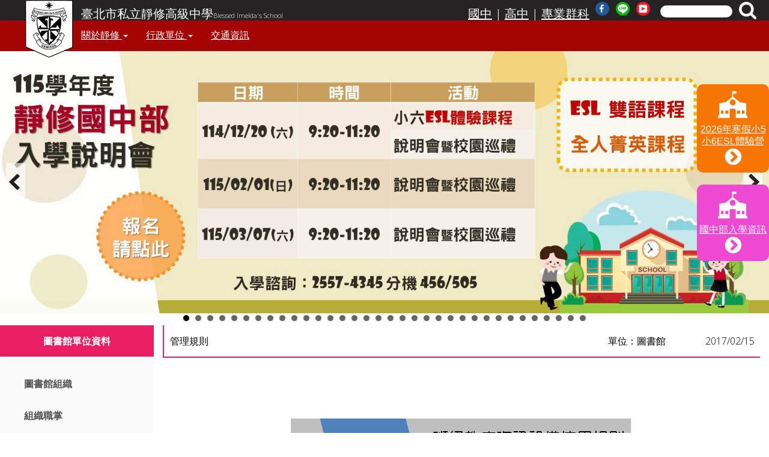

--- FILE ---
content_type: text/html; charset=utf-8
request_url: https://www.bish.tp.edu.tw/data.php?id=741&tpl=11
body_size: 64963
content:

<!doctype html>
<!--[if lt IE 7]>      <html class="no-js lt-ie9 lt-ie8 lt-ie7" lang=""> <![endif]-->
<!--[if IE 7]>         <html class="no-js lt-ie9 lt-ie8" lang=""> <![endif]-->
<!--[if IE 8]>         <html class="no-js lt-ie9" lang=""> <![endif]-->
<!--[if gt IE 8]><!--> <html class="no-js" lang=""> <!--<![endif]--><head>
    <meta charset="utf-8">
    <meta http-equiv="X-UA-Compatible" content="IE=edge,chrome=1">
    <meta name="viewport" content="width=device-width, initial-scale=1.0">
<title>
管理規則 - 圖書館 - 行政單位 - 臺北市私立靜修高級中學</title>
<link rel="shortcut icon" href="tpl/1/images/favicon.ico">

<meta property="og:site_name" content="圖書館 - 行政單位 - 臺北市私立靜修高級中學 - Powered by JOJ Design" />
<meta property="og:title" content="管理規則 - Powered by JOJ Design" />
<meta name="og:description" content="臺北市私立靜修高級中學,行政單位,圖書館 - Powered by JOJ Design" />
<meta property="og:type" content="website"/>
<meta property="og:url" content="http://www.bish.tp.edu.tw/data.php?id=741&tpl=11" />
<meta property="og:image" content="http://www.bish.tp.edu.tw/tpl//images/fb_img.jpg"/>

<script type="text/javascript" src="http://ajax.googleapis.com/ajax/libs/jquery/1.11.2/jquery.min.js"></script>
<script type="text/javascript">
//<![CDATA[
(window.jQuery)||document.write('<script type="text/javascript" src="https://www.bish.tp.edu.tw/source/include/jquery/jquery-1.11.2.min.js"><\/script>');
//]]>
</script><script src="https://www.bish.tp.edu.tw/source/include/jqthumb/js/jqthumb.min.js"></script>



<!--fancyBox start
	           <script type="text/javascript" src="include/fancyBox/lib/jquery-1.10.1.min.js"></script>-->
	           <script type="text/javascript" src="https://www.bish.tp.edu.tw/source/include/fancyBox/source/jquery.fancybox.js?v=2.1.5"></script>
	           
			   <link rel="stylesheet" type="text/css" href="https://www.bish.tp.edu.tw/source/include/fancyBox/source/jquery.fancybox.css?v=2.1.5" media="screen" />
			   <script type="text/javascript" src="https://www.bish.tp.edu.tw/source/include/fancyBox/source/helpers/jquery.fancybox-media.js?v=1.0.6"></script>
			   
			   <!-- Add mousewheel plugin (this is optional)滑鼠滾動換圖用 -->
	           <script type="text/javascript" src="https://www.bish.tp.edu.tw/source/include/fancyBox/lib/jquery.mousewheel-3.0.6.pack.js"></script>
			   
			   <!-- Add Thumbnail helper (this is optional)下方提供縮圖用 -->
			   <link rel="stylesheet" type="text/css" href="https://www.bish.tp.edu.tw/source/include/fancyBox/source/helpers/jquery.fancybox-thumbs.css?v=1.0.7" />
	           <script type="text/javascript" src="https://www.bish.tp.edu.tw/source/include/fancyBox/source/helpers/jquery.fancybox-thumbs.js?v=1.0.7"></script>
			   <script type='text/javascript'>
		   $(document).ready(function() {

			$('.fancybox').fancybox({
				wrapCSS    : 'fancybox-custom',
				closeClick : true,

				openEffect : 'none',

				helpers : {
					thumbs : { <!--下方縮圖效果-->
						width  : 100,
						height : 100
					},
					title : {
						type : 'inside'
					},
					overlay : {
						css : {
							'background' : 'rgba(238,238,238,0.85)'
						}
					}
				},
				
				<!--解決IE6 下拉欄位與lightbox重疊錯誤-->
				afterLoad : function() {
                   $('embed, object, select').css('visibility', 'hidden');
                },
				afterClose : function() {
                   $('embed, object, select').css({ 'visibility' : 'visible' });
                }
				<!--解決IE6 下拉欄位與lightbox重疊錯誤-->
				
			});
			
			$('.fancybox-media')
				.attr('rel', 'media-gallery')
				.fancybox({
					openEffect : 'none',
					closeEffect : 'none',
					prevEffect : 'none',
					nextEffect : 'none',

					arrows : false,
					helpers : {
						title : {
						type : 'inside'
					    },
						media : {},
						buttons : {},
						overlay : {
						css : {
							'background' : 'rgba(238,238,238,0.85)'
						}
					}
					}
				});

            
			<!--設定#epaper的iframe開啟尺寸-->
			$('#openiframe').fancybox({
            	fitToView: false,
            	autoSize: false,
            	autoDimensions: false,
            	helpers: {
                	title: {
                    	type: 'float'
                	},
					overlay : {
							css : {
								'background' : 'rgba(238,238,238,0.85)'
							}
						}
            	},
            	'transitionIn': 'elastic',
            	'transitionOut': 'elastic',
				
				
				<!--解決IE6 iframe 內容無法顯示錯誤-->
				'type': 'iframe',
                iframe: {
                        preload: false // fixes issue with iframe and IE
                },
				<!--解決IE6 iframe 內容無法顯示錯誤-->
				
				
            	<!--解決IE6 下拉欄位與lightbox重疊錯誤，以及取得iframe寬高標題等設定,以及彈出時禁止背景捲動-->
				afterLoad : function() {
				   this.title = $(this.element).data('title');   <!--改為取得標籤內自訂data-title屬性標題-->
				   this.width = $(this.element).data('width');   <!--改為取得標籤內自訂data-width屬性寬度-->
                   this.height = $(this.element).data('height'); <!--改為取得標籤內自訂data-height屬性高度-->
                   $('embed, object, select').css('visibility', 'hidden');
				   $("body").css({'overflow-y':'hidden'});  <!--禁止背景捲動-->
                },
				afterClose : function() {
                   $('embed, object, select').css({ 'visibility' : 'visible' });
				   $("body").css({'overflow-y':'visible'}); <!--恢復背景捲動-->
                }
				<!--解決IE6 下拉欄位與lightbox重疊錯誤，以及取得iframe寬高標題等設定,以及彈出時禁止背景捲動-->
				
				
        	});
            <!--設定#epaper的iframe開啟尺寸-->


		});
	</script>

	
	
   
    


<!--給隨時想要透過fancybox開啟圖片、影片，又能自訂標題的-->
<script type='text/javascript'>
        //直接開啟Fancybox iframe
		$(document).ready(function() {
		   $('.openvalue').click(function() { 
		   $.fancybox({		
				//如果是圖片，可以註解fitToView: false,
            	autoSize: false,
            	autoDimensions: false,
            	helpers: {
                	title: {
                    	type: 'inside'
                	},
					overlay : {
							css : {
								'background' : 'rgba(238,238,238,0.85)'
							}
						}
            	},
            	'transitionIn': 'elastic',
            	'transitionOut': 'elastic',
						'maxWidth' : 800,
		                'maxHeight'	: 600,
		                'fitToView'	: false,
		                'width'	: '70%',
		                'height' : '70%',
                        'autoScale': true,
						'autoSize'	: true,
                        'transitionIn': 'fade',
                        'transitionOut': 'fade',
                        'type': 'iframe', 
                        'href': $(this).attr("value"),
						'title': $(this).attr("value2"),
                    });
           });	
		   });	
</script>
<!--給隨時想要透過fancybox開啟圖片、影片，又能自訂標題的-->	


			   <!--fancyBox end-->

<link rel="stylesheet" href="https://www.bish.tp.edu.tw/source/include/font-awesome/css/font-awesome.min.css">
<!--[if lt IE 8]>
      <link rel="stylesheet" href="source/include/font-awesome/css/font-awesome-ie7.min.css">
<![endif]-->


<link href="https://www.bish.tp.edu.tw/source/include/bootstrap2/css/bootstrap-3.3.4.css" rel="stylesheet" type="text/css">
<!--[if lt IE 8]>
    <link href="source/include/bootstrap2/css/bootstrap-ie7.css" rel="stylesheet">
<![endif]-->

   
    <style>
    #horizontalTab .resp-tabs-list {
    text-align: center;
    }
    #horizontalTab .resp-tabs-list li {
    float: none !important;
    display: inline-block;
    }
    </style>
    <link rel="stylesheet" href="https://www.bish.tp.edu.tw/source/include/easyResponsiveTabsAccordion/easy-responsive-tabs.css">

   <link rel="stylesheet" href="https://www.bish.tp.edu.tw/source/include/bxslider/lib/jquery.bxslider.css" type="text/css" />
   <link rel="stylesheet" href="https://www.bish.tp.edu.tw/source/include/bxslider/css/styles_20180523.css" type="text/css" />
   
    <!--tpl/1/會替換引用「版型目錄」下的.css和.js和(版型資料夾下檔案，都用tpl/1/前綴)-->
	<link href="tpl/1/style_20180604.css" rel="stylesheet" type="text/css" media="screen" />
    <link href="tpl/1/style.rwd_20180604_2.css" rel="stylesheet" type="text/css" media="screen" />
	
	<!--<script src="source/include/initializr/js/vendor/jquery-1.11.2.min.js"></script>-->
    <script src="https://www.bish.tp.edu.tw/source/include/initializr/js/vendor/modernizr-2.8.3-respond-1.4.2.min.js"></script>
    <script src="https://www.bish.tp.edu.tw/source/include/bootstrap2/js/bootstrap-3.3.4.js" type="text/javascript"></script>
    



<script type="application/javascript">(function(w,d,t,r,u){w[u]=w[u]||[];w[u].push({'projectId':'10000','properties':{'pixelId':'10059520'}});var s=d.createElement(t);s.src=r;s.async=true;s.onload=s.onreadystatechange=function(){var y,rs=this.readyState,c=w[u];if(rs&&rs!="complete"&&rs!="loaded"){return}try{y=YAHOO.ywa.I13N.fireBeacon;w[u]=[];w[u].push=function(p){y([p])};y(c)}catch(e){}};var scr=d.getElementsByTagName(t)[0],par=scr.parentNode;par.insertBefore(s,scr)})(window,document,"script","https://s.yimg.com/wi/ytc.js","dotq");</script>
</head>

<body>
<header id="header">		
	<div id="header_bar_logo_apDiv">
        <a href="index.php"><img src="tpl/1/images/toplogo.png" width="80"></a>
    </div>
    <div id="header_bar1" class="w_white">
        <div id="header_bar1_1">
             <div style="float:left;">臺北市私立靜修高級中學</div> 
             <div style="float:left;" class="visible-lg visible-md visible-sm"><span class="w_07">Blessed Imelda's School</span></div>
             <div style=" position:absolute; z-index:1;right:5px; top:2px;" class="visible-xs"><a href="https://www.facebook.com/%E9%9D%9C%E4%BF%AE%E5%A5%B3%E4%B8%ADBlessed-Imeldas-School-%E5%AE%98%E7%B6%B2-324338398092881/" target="_blank"><img src="tpl/1/images/icon_facebook.gif" border="0" width="30" /></a>
			   
			   <a href="https://lin.ee/9YYyNGU" target="_blank"><img src="tpl/1/images/icon_line.gif" border="0" width="30" /></a>
			   
			   <a href="https://www.youtube.com/channel/UCBazLwTtt0IbMzhZsDfX97g" target="_blank"><img src="tpl/1/images/icon_youtube.gif" border="0" width="30" /></a></div>
        </div>
        <div id="header_bar1_2" class="w_white">
            <form name="form1" method="post" action="search.php">
            <ul>
                              <li id="header_bar1_1"><a href="data.php?tpl=13">國中</a>  |  <a href="data.php?tpl=14">高中</a>  |  <a href="data.php?id=3357&tpl=1">專業群科</a></li>
               <li>
               <a href="https://www.facebook.com/%E9%9D%9C%E4%BF%AE%E5%A5%B3%E4%B8%ADBlessed-Imeldas-School-%E5%AE%98%E7%B6%B2-324338398092881/" target="_blank"><img src="tpl/1/images/icon_facebook.gif" border="0" width="30" /></a>
			   
			   <a href="https://lin.ee/9YYyNGU" target="_blank"><img src="tpl/1/images/icon_line.gif" border="0" width="30" /></a>
			   
			   <a href="https://www.youtube.com/channel/UCBazLwTtt0IbMzhZsDfX97g" target="_blank"><img src="tpl/1/images/icon_youtube.gif" border="0" width="30" /></a> 
               </li>
               <li><input name="keyword" type="text" id="keyword" class="inputstyle"></li>
               <li><input type="image" src="tpl/1/images/icon_search.gif"></li>
            </ul>
            </form>
        </div>
    </div>	   
    <div style="background-color:#a40404; padding-left:135px; position:relative;">
         <div id="header_button_enjp_apDiv" class="w_white">
                            <div style="float:left;"><a href="data.php?tpl=13">國中</a></div>
              <div style="float:left;">  |  <a href="data.php?tpl=14">高中</a></div>
              <div style="float:left;">  |  <a href="data.php?id=3357&tpl=1">專業群科</a></div>
         </div> 
<!---->
    <style>
@media (max-width: 767px) {
.navbar-margin-top {
	 margin-top:30px;	
	}	
.navbar-margin-left {
	margin-left:10px;
    }
}
@media (max-width: 480px) {
.navbar-margin-top {
	 margin-top:30px;	
	}
.navbar-margin-left {
	margin-left:10px;
    }
}
@media (min-width: 768px) and (max-width: 979px) {
.navbar-margin-top {
	 margin-top:30px;	
	}
.navbar-margin-left {
	margin-left:120px;
    }
}
@media (min-width: 980px) {
.navbar-margin-top {
	 margin-top:34px;	
	}
.navbar-margin-left {
	margin-left:120px;
    }
}
@media (min-width: 1200px) {
.navbar-margin-top {
	 margin-top:34px;	
	}
.navbar-margin-left {
	margin-left:120px;
    }
}

/*自行新增修改下拉選單超連結顏色*/
#dropdown-menu li a {
	color:#fff;
	}
#dropdown-menu li a:link {color:#fff;}
#dropdown-menu li a:visited {color:#fff;}
#dropdown-menu li a:hover {color: #fff;}
</style>

    <!-- SmartMenus jQuery Bootstrap Addon CSS -->
    <link href="tpl/1/assets/smartmenus/addons/bootstrap/jquery.smartmenus.bootstrap.css" rel="stylesheet">
    <link rel="stylesheet" href="tpl/1/assets/smartmenus/smartmenus_991.css">       

      <div class="navbar navbar-default navbar-fixed-top navbar-margin-top" role="navigation" style=" z-index:9999; background-color:#a40404;">
                <div class="navbar-margin-left">
          <div class="navbar-header">
            <button type="button" class="navbar-toggle" data-toggle="collapse" data-target=".navbar-collapse">
              <span class="sr-only">Toggle navigation</span>
              <span class="icon-bar"></span>
              <span class="icon-bar"></span>
              <span class="icon-bar"></span>
            </button>
                      </div>
          <div class="navbar-collapse collapse">
          
            <!-- Left nav -->
            <ul class="nav navbar-nav">
              
                            <li><a href="data.php?id=12&tpl=1" target="_blank">關於靜修 <span class="caret"></span></a>
                                    <ul id="dropdown-menu" class="dropdown-menu">
                                            <li><a href="data.php?id=23&tpl=1" target="_blank">靜修介紹 <span class="caret"></span></a>
                                                    <ul class="dropdown-menu">
                                                              <li><a href="http://www.bish.tp.edu.tw/images/file/data4683/a061ccb6e96b9278410b2c666a7e76f9.pdf" target="_blank">靜修大事紀</a></li>
                                                              <li><a href="http://www.bish.tp.edu.tw/100/" target="_blank">靜修百年校慶網站</a></li>
                                                              <li><a href="data.php?id=1979&tpl=1" target="_blank">百年特刊</a></li>
                                                              <li><a href="https://issuu.com/fandy5202002/docs/bis_105_220601" target="_blank">靜修105週年特刊</a></li>
                                                         </ul>
                                                </li>
                                            <li><a href="https://sites.google.com/bish.tp.edu.tw/bishbarrier-free?usp=sharing" target="_blank">無障礙環境 </a>
                                                </li>
                                            <li><a href="http://www.bish.tp.edu.tw/images/file/data24/f4b439b94341a7adf1c075e985433b5a.pdf" target="_blank">靜修圖像 </a>
                                                </li>
                                            <li><a href="data.php?id=187&tpl=1" target="_blank">處室分機 </a>
                                                </li>
                                            <li><a href="data.php?id=4858&tpl=1" target="_blank">姐妹校介紹 <span class="caret"></span></a>
                                                    <ul class="dropdown-menu">
                                                              <li><a href="data.php?id=4863&tpl=1" target="_blank">韓國</a></li>
                                                              <li><a href="data.php?id=4862&tpl=1" target="_blank">美國</a></li>
                                                              <li><a href="data.php?id=4861&tpl=1" target="_blank">日本</a></li>
                                                              <li><a href="data.php?id=4860&tpl=1" target="_blank">英國</a></li>
                                                         </ul>
                                                </li>
                                            <li><a href="http://bishkitchen.blogspot.tw/" target="_blank">團膳菜單 </a>
                                                </li>
                                            <li><a href="data.php?id=188&tpl=1" target="_blank">活動影片 </a>
                                                </li>
                                            <li><a href="data.php?id=3623&tpl=1" target="_blank">策略聯盟 </a>
                                                </li>
                                            <li><a href="http://bluedragonart.com.tw/allyouneedislove/b5/" target="_blank">臺灣文化協會創始地 </a>
                                                </li>
                                        </ul>
                                </li>
                            <li><a href="data.php?id=8&tpl=1" target="_blank">行政單位 <span class="caret"></span></a>
                                    <ul id="dropdown-menu" class="dropdown-menu">
                                            <li><a href="data.php?tpl=4" target="_self">校長室 </a>
                                                </li>
                                            <li><a href="data.php?tpl=5" target="_self">教務處 </a>
                                                </li>
                                            <li><a href="data.php?tpl=6" target="_self">學務處 </a>
                                                </li>
                                            <li><a href="data.php?tpl=7" target="_self">總務處 </a>
                                                </li>
                                            <li><a href="data.php?tpl=8" target="_self">輔導室 </a>
                                                </li>
                                            <li><a href="data.php?tpl=10" target="_self">人事室 </a>
                                                </li>
                                            <li><a href="data.php?tpl=11" target="_self">圖書館 </a>
                                                </li>
                                            <li><a href="data.php?tpl=12" target="_self">會計室 </a>
                                                </li>
                                        </ul>
                                </li>
                            <li><a href="data.php?id=6365&tpl=1" target="_blank">交通資訊 </a>
                                </li>
                          
            </ul>
            <!-- Left nav -->
            
          </div><!--/.nav-collapse -->
        </div><!--/.container -->
      </div>



    <!-- SmartMenus jQuery plugin -->
    <script type="text/javascript" src="tpl/1/assets/smartmenus/jquery.smartmenus.js"></script>

    <!-- SmartMenus jQuery Bootstrap Addon -->
    <script type="text/javascript" src="tpl/1/assets/smartmenus/addons/bootstrap/jquery.smartmenus.bootstrap.js"></script><!---->       
       
       
       
        
    </div>	                   
</header>
<!--/#header--> 

<!--右方滑出區塊(線上報名、新生說明會)-->
<link href="tpl/1/assets/Hover/css/hover.css" rel="stylesheet" media="all">
<link rel="stylesheet" href="tpl/1/slider_scroll.css">

<div id="mwt_mwt_slider_scroll">
    <div id="mwt_fb_tab">
                         <div id="mwt_fb_block" class="w_white hvr-wobble-top" style="background:#f57605; margin-top:20px;">
                  <a href="https://forms.gle/fYdtCwz4sbhf1YjG6" target="_blank">                                    <div align="center">
                  <img src="tpl/1/images/school.png"><br>
                  2026年寒假小5小6ESL體驗營<br>
                  <i class="fa fa-chevron-circle-right fa-2x" aria-hidden="true"></i>
                  </div>
                                    </a>             </div>
                         <div id="mwt_fb_block" class="w_white hvr-wobble-top" style="background:#ee49d3; margin-top:20px;">
                  <a href="https://docs.google.com/forms/d/1TECDknG06hh9OM70lYYs8AWfyEfXOo_jmtA1GRD1k88/edit" target="_blank">                                    <div align="center">
                  <img src="tpl/1/images/school.png"><br>
                  國中部入學資訊<br>
                  <i class="fa fa-chevron-circle-right fa-2x" aria-hidden="true"></i>
                  </div>
                                    </a>             </div>
        </div>

    <div id="mwt_fb_tab_m">
                         <div id="mwt_fb_block_m" class="w_white hvr-wobble-top" style="background:#f57605; margin-top:10px;">
                  <a href="https://forms.gle/fYdtCwz4sbhf1YjG6" target="_blank">                                    <div align="center">
                  <img src="tpl/1/images/school.png"><br>
                  2026年寒假小5小6ESL體驗營<br>
                  <i class="fa fa-chevron-circle-right fa-2x" aria-hidden="true"></i>
                  </div>
                                    </a>             </div>
                         <div id="mwt_fb_block_m" class="w_white hvr-wobble-top" style="background:#ee49d3; margin-top:10px;">
                  <a href="https://docs.google.com/forms/d/1TECDknG06hh9OM70lYYs8AWfyEfXOo_jmtA1GRD1k88/edit" target="_blank">                                    <div align="center">
                  <img src="tpl/1/images/school.png"><br>
                  國中部入學資訊<br>
                  <i class="fa fa-chevron-circle-right fa-2x" aria-hidden="true"></i>
                  </div>
                                    </a>             </div>
        </div>



</div>












  
<!--右方滑出區塊(線上報名、新生說明會)-->

<section id="slider" >




  <script src="https://www.bish.tp.edu.tw/source/include/bxslider/lib/jquery.bxslider.js"></script>
  <script src="https://www.bish.tp.edu.tw/source/include/bxslider/js/rainbow.min.js"></script>
  <script src="https://www.bish.tp.edu.tw/source/include/bxslider/js/scripts.js"></script>
<script type="text/javascript">
  $(document).ready(function(){
    
$('.bxslider').bxSlider({
  adaptiveHeight: true,
  mode: 'fade',
  auto: true,
  pager:true,  //是否顯示下方切換鈕
  pause:  5500, //廣告輪播時間間距
});
  });
</script>
<script async="" src="https://www.bish.tp.edu.tw/source/include/picturefill/picturefill.min.js"></script>
<div class="slider">
<ul class="bxslider">
      <li style="position:relative;">
                   
      <a href="https://docs.google.com/forms/d/1TECDknG06hh9OM70lYYs8AWfyEfXOo_jmtA1GRD1k88/viewform?edit_requested=true" target="_blank" title="報名網址">
            <picture>
         <!--[if IE 9]><video style="display: none;"><![endif]-->
　        <source srcset="https://www.bish.tp.edu.tw/images/file/data12225/thumbnail/data12225.jpg" media="(min-width: 500px)"><!-- 當解析度大於500像素時，載入此圖-->
		 <!--[if IE 9]></video><![endif]-->
		 <img src="https://www.bish.tp.edu.tw/images/file/data12225/thumbnail/thumbnail/data12225.jpg" />
	  </picture>
            </a>
         </li>
      <li style="position:relative;">
                   
      <a href="https://alleydiary.com/2025bis/" target="_blank" title="網站連結">
            <picture>
         <!--[if IE 9]><video style="display: none;"><![endif]-->
　        <source srcset="https://www.bish.tp.edu.tw/images/file/data11900/thumbnail/data11900.jpg" media="(min-width: 500px)"><!-- 當解析度大於500像素時，載入此圖-->
		 <!--[if IE 9]></video><![endif]-->
		 <img src="https://www.bish.tp.edu.tw/images/file/data11900/thumbnail/thumbnail/data11900.jpg" />
	  </picture>
            </a>
         </li>
      <li style="position:relative;">
                   
      <a href="javascript:;" target="_blank" title="">
            <picture>
         <!--[if IE 9]><video style="display: none;"><![endif]-->
　        <source srcset="https://www.bish.tp.edu.tw/images/file/data11474/thumbnail/data11474.jpg" media="(min-width: 500px)"><!-- 當解析度大於500像素時，載入此圖-->
		 <!--[if IE 9]></video><![endif]-->
		 <img src="https://www.bish.tp.edu.tw/images/file/data11474/thumbnail/thumbnail/data11474.jpg" />
	  </picture>
            </a>
         </li>
      <li style="position:relative;">
                   
      <a href="javascript:;" target="_blank" title="">
            <picture>
         <!--[if IE 9]><video style="display: none;"><![endif]-->
　        <source srcset="https://www.bish.tp.edu.tw/images/file/data11472/thumbnail/data11472.jpg" media="(min-width: 500px)"><!-- 當解析度大於500像素時，載入此圖-->
		 <!--[if IE 9]></video><![endif]-->
		 <img src="https://www.bish.tp.edu.tw/images/file/data11472/thumbnail/thumbnail/data11472.jpg" />
	  </picture>
            </a>
         </li>
      <li style="position:relative;">
                   
      <a href="javascript:;" target="_blank" title="">
            <picture>
         <!--[if IE 9]><video style="display: none;"><![endif]-->
　        <source srcset="https://www.bish.tp.edu.tw/images/file/data11826/thumbnail/data11826.jpg" media="(min-width: 500px)"><!-- 當解析度大於500像素時，載入此圖-->
		 <!--[if IE 9]></video><![endif]-->
		 <img src="https://www.bish.tp.edu.tw/images/file/data11826/thumbnail/thumbnail/data11826.jpg" />
	  </picture>
            </a>
         </li>
      <li style="position:relative;">
                   
      <a href="javascript:;" target="_blank" title="">
            <picture>
         <!--[if IE 9]><video style="display: none;"><![endif]-->
　        <source srcset="https://www.bish.tp.edu.tw/images/file/data11918/thumbnail/data11918.jpg" media="(min-width: 500px)"><!-- 當解析度大於500像素時，載入此圖-->
		 <!--[if IE 9]></video><![endif]-->
		 <img src="https://www.bish.tp.edu.tw/images/file/data11918/thumbnail/thumbnail/data11918.jpg" />
	  </picture>
            </a>
         </li>
      <li style="position:relative;">
                   
      <a href="javascript:;" target="_blank" title="">
            <picture>
         <!--[if IE 9]><video style="display: none;"><![endif]-->
　        <source srcset="https://www.bish.tp.edu.tw/images/file/data12017/thumbnail/data12017.jpg" media="(min-width: 500px)"><!-- 當解析度大於500像素時，載入此圖-->
		 <!--[if IE 9]></video><![endif]-->
		 <img src="https://www.bish.tp.edu.tw/images/file/data12017/thumbnail/thumbnail/data12017.jpg" />
	  </picture>
            </a>
         </li>
      <li style="position:relative;">
                   
      <a href="javascript:;" target="_blank" title="">
            <picture>
         <!--[if IE 9]><video style="display: none;"><![endif]-->
　        <source srcset="https://www.bish.tp.edu.tw/images/file/data11520/thumbnail/data11520.jpg" media="(min-width: 500px)"><!-- 當解析度大於500像素時，載入此圖-->
		 <!--[if IE 9]></video><![endif]-->
		 <img src="https://www.bish.tp.edu.tw/images/file/data11520/thumbnail/thumbnail/data11520.jpg" />
	  </picture>
            </a>
         </li>
      <li style="position:relative;">
                   
      <a href="javascript:;" target="_blank" title="">
            <picture>
         <!--[if IE 9]><video style="display: none;"><![endif]-->
　        <source srcset="https://www.bish.tp.edu.tw/images/file/data11521/thumbnail/data11521.jpg" media="(min-width: 500px)"><!-- 當解析度大於500像素時，載入此圖-->
		 <!--[if IE 9]></video><![endif]-->
		 <img src="https://www.bish.tp.edu.tw/images/file/data11521/thumbnail/thumbnail/data11521.jpg" />
	  </picture>
            </a>
         </li>
      <li style="position:relative;">
                   
      <a href="javascript:;" target="_blank" title="">
            <picture>
         <!--[if IE 9]><video style="display: none;"><![endif]-->
　        <source srcset="https://www.bish.tp.edu.tw/images/file/data11522/thumbnail/data11522.jpg" media="(min-width: 500px)"><!-- 當解析度大於500像素時，載入此圖-->
		 <!--[if IE 9]></video><![endif]-->
		 <img src="https://www.bish.tp.edu.tw/images/file/data11522/thumbnail/thumbnail/data11522.jpg" />
	  </picture>
            </a>
         </li>
      <li style="position:relative;">
                   
      <a href="javascript:;" target="_blank" title="">
            <picture>
         <!--[if IE 9]><video style="display: none;"><![endif]-->
　        <source srcset="https://www.bish.tp.edu.tw/images/file/data11723/thumbnail/data11723.jpg" media="(min-width: 500px)"><!-- 當解析度大於500像素時，載入此圖-->
		 <!--[if IE 9]></video><![endif]-->
		 <img src="https://www.bish.tp.edu.tw/images/file/data11723/thumbnail/thumbnail/data11723.jpg" />
	  </picture>
            </a>
         </li>
      <li style="position:relative;">
                   
      <a href="javascript:;" target="_blank" title="">
            <picture>
         <!--[if IE 9]><video style="display: none;"><![endif]-->
　        <source srcset="https://www.bish.tp.edu.tw/images/file/data11919/thumbnail/data11919.jpg" media="(min-width: 500px)"><!-- 當解析度大於500像素時，載入此圖-->
		 <!--[if IE 9]></video><![endif]-->
		 <img src="https://www.bish.tp.edu.tw/images/file/data11919/thumbnail/thumbnail/data11919.jpg" />
	  </picture>
            </a>
         </li>
      <li style="position:relative;">
                   
      <a href="javascript:;" target="_blank" title="">
            <picture>
         <!--[if IE 9]><video style="display: none;"><![endif]-->
　        <source srcset="https://www.bish.tp.edu.tw/images/file/data11941/thumbnail/data11941.jpg" media="(min-width: 500px)"><!-- 當解析度大於500像素時，載入此圖-->
		 <!--[if IE 9]></video><![endif]-->
		 <img src="https://www.bish.tp.edu.tw/images/file/data11941/thumbnail/thumbnail/data11941.jpg" />
	  </picture>
            </a>
         </li>
      <li style="position:relative;">
                   
      <a href="javascript:;" target="_blank" title="">
            <picture>
         <!--[if IE 9]><video style="display: none;"><![endif]-->
　        <source srcset="https://www.bish.tp.edu.tw/images/file/data11929/thumbnail/data11929.jpg" media="(min-width: 500px)"><!-- 當解析度大於500像素時，載入此圖-->
		 <!--[if IE 9]></video><![endif]-->
		 <img src="https://www.bish.tp.edu.tw/images/file/data11929/thumbnail/thumbnail/data11929.jpg" />
	  </picture>
            </a>
         </li>
      <li style="position:relative;">
                   
      <a href="javascript:;" target="_blank" title="">
            <picture>
         <!--[if IE 9]><video style="display: none;"><![endif]-->
　        <source srcset="https://www.bish.tp.edu.tw/images/file/data11930/thumbnail/data11930.jpg" media="(min-width: 500px)"><!-- 當解析度大於500像素時，載入此圖-->
		 <!--[if IE 9]></video><![endif]-->
		 <img src="https://www.bish.tp.edu.tw/images/file/data11930/thumbnail/thumbnail/data11930.jpg" />
	  </picture>
            </a>
         </li>
      <li style="position:relative;">
                   
      <a href="javascript:;" target="_blank" title="">
            <picture>
         <!--[if IE 9]><video style="display: none;"><![endif]-->
　        <source srcset="https://www.bish.tp.edu.tw/images/file/data11923/thumbnail/data11923.jpg" media="(min-width: 500px)"><!-- 當解析度大於500像素時，載入此圖-->
		 <!--[if IE 9]></video><![endif]-->
		 <img src="https://www.bish.tp.edu.tw/images/file/data11923/thumbnail/thumbnail/data11923.jpg" />
	  </picture>
            </a>
         </li>
      <li style="position:relative;">
                   
      <a href="javascript:;" target="_blank" title="">
            <picture>
         <!--[if IE 9]><video style="display: none;"><![endif]-->
　        <source srcset="https://www.bish.tp.edu.tw/images/file/data12205/thumbnail/data12205.jpg" media="(min-width: 500px)"><!-- 當解析度大於500像素時，載入此圖-->
		 <!--[if IE 9]></video><![endif]-->
		 <img src="https://www.bish.tp.edu.tw/images/file/data12205/thumbnail/thumbnail/data12205.jpg" />
	  </picture>
            </a>
         </li>
      <li style="position:relative;">
                   
      <a href="javascript:;" target="_blank" title="">
            <picture>
         <!--[if IE 9]><video style="display: none;"><![endif]-->
　        <source srcset="https://www.bish.tp.edu.tw/images/file/data12179/thumbnail/data12179.jpg" media="(min-width: 500px)"><!-- 當解析度大於500像素時，載入此圖-->
		 <!--[if IE 9]></video><![endif]-->
		 <img src="https://www.bish.tp.edu.tw/images/file/data12179/thumbnail/thumbnail/data12179.jpg" />
	  </picture>
            </a>
         </li>
      <li style="position:relative;">
                   
      <a href="javascript:;" target="_blank" title="">
            <picture>
         <!--[if IE 9]><video style="display: none;"><![endif]-->
　        <source srcset="https://www.bish.tp.edu.tw/images/file/data11738/thumbnail/data11738.jpg" media="(min-width: 500px)"><!-- 當解析度大於500像素時，載入此圖-->
		 <!--[if IE 9]></video><![endif]-->
		 <img src="https://www.bish.tp.edu.tw/images/file/data11738/thumbnail/thumbnail/data11738.jpg" />
	  </picture>
            </a>
         </li>
      <li style="position:relative;">
                   
      <a href="javascript:;" target="_blank" title="">
            <picture>
         <!--[if IE 9]><video style="display: none;"><![endif]-->
　        <source srcset="https://www.bish.tp.edu.tw/images/file/data11703/thumbnail/data11703.jpg" media="(min-width: 500px)"><!-- 當解析度大於500像素時，載入此圖-->
		 <!--[if IE 9]></video><![endif]-->
		 <img src="https://www.bish.tp.edu.tw/images/file/data11703/thumbnail/thumbnail/data11703.jpg" />
	  </picture>
            </a>
         </li>
      <li style="position:relative;">
                   
      <a href="javascript:;" target="_blank" title="">
            <picture>
         <!--[if IE 9]><video style="display: none;"><![endif]-->
　        <source srcset="https://www.bish.tp.edu.tw/images/file/data11645/thumbnail/data11645.jpg" media="(min-width: 500px)"><!-- 當解析度大於500像素時，載入此圖-->
		 <!--[if IE 9]></video><![endif]-->
		 <img src="https://www.bish.tp.edu.tw/images/file/data11645/thumbnail/thumbnail/data11645.jpg" />
	  </picture>
            </a>
         </li>
      <li style="position:relative;">
                   
      <a href="javascript:;" target="_blank" title="">
            <picture>
         <!--[if IE 9]><video style="display: none;"><![endif]-->
　        <source srcset="https://www.bish.tp.edu.tw/images/file/data11439/thumbnail/data11439.jpg" media="(min-width: 500px)"><!-- 當解析度大於500像素時，載入此圖-->
		 <!--[if IE 9]></video><![endif]-->
		 <img src="https://www.bish.tp.edu.tw/images/file/data11439/thumbnail/thumbnail/data11439.jpg" />
	  </picture>
            </a>
         </li>
      <li style="position:relative;">
                   
      <a href="javascript:;" target="_blank" title="">
            <picture>
         <!--[if IE 9]><video style="display: none;"><![endif]-->
　        <source srcset="https://www.bish.tp.edu.tw/images/file/data11260/thumbnail/data11260.jpg" media="(min-width: 500px)"><!-- 當解析度大於500像素時，載入此圖-->
		 <!--[if IE 9]></video><![endif]-->
		 <img src="https://www.bish.tp.edu.tw/images/file/data11260/thumbnail/thumbnail/data11260.jpg" />
	  </picture>
            </a>
         </li>
      <li style="position:relative;">
                   
      <a href="javascript:;" target="_blank" title="">
            <picture>
         <!--[if IE 9]><video style="display: none;"><![endif]-->
　        <source srcset="https://www.bish.tp.edu.tw/images/file/data11273/thumbnail/data11273.jpg" media="(min-width: 500px)"><!-- 當解析度大於500像素時，載入此圖-->
		 <!--[if IE 9]></video><![endif]-->
		 <img src="https://www.bish.tp.edu.tw/images/file/data11273/thumbnail/thumbnail/data11273.jpg" />
	  </picture>
            </a>
         </li>
      <li style="position:relative;">
                   
      <a href="javascript:;" target="_blank" title="">
            <picture>
         <!--[if IE 9]><video style="display: none;"><![endif]-->
　        <source srcset="https://www.bish.tp.edu.tw/images/file/data11185/thumbnail/data11185.jpg" media="(min-width: 500px)"><!-- 當解析度大於500像素時，載入此圖-->
		 <!--[if IE 9]></video><![endif]-->
		 <img src="https://www.bish.tp.edu.tw/images/file/data11185/thumbnail/thumbnail/data11185.jpg" />
	  </picture>
            </a>
         </li>
      <li style="position:relative;">
                   
      <a href="javascript:;" target="_blank" title="">
            <picture>
         <!--[if IE 9]><video style="display: none;"><![endif]-->
　        <source srcset="https://www.bish.tp.edu.tw/images/file/data11079/thumbnail/data11079.jpg" media="(min-width: 500px)"><!-- 當解析度大於500像素時，載入此圖-->
		 <!--[if IE 9]></video><![endif]-->
		 <img src="https://www.bish.tp.edu.tw/images/file/data11079/thumbnail/thumbnail/data11079.jpg" />
	  </picture>
            </a>
         </li>
      <li style="position:relative;">
                   
      <a href="javascript:;" target="_blank" title="">
            <picture>
         <!--[if IE 9]><video style="display: none;"><![endif]-->
　        <source srcset="https://www.bish.tp.edu.tw/images/file/data11011/thumbnail/data11011.jpg" media="(min-width: 500px)"><!-- 當解析度大於500像素時，載入此圖-->
		 <!--[if IE 9]></video><![endif]-->
		 <img src="https://www.bish.tp.edu.tw/images/file/data11011/thumbnail/thumbnail/data11011.jpg" />
	  </picture>
            </a>
         </li>
      <li style="position:relative;">
                   
      <a href="javascript:;" target="_blank" title="">
            <picture>
         <!--[if IE 9]><video style="display: none;"><![endif]-->
　        <source srcset="https://www.bish.tp.edu.tw/images/file/data10901/thumbnail/data10901.jpg" media="(min-width: 500px)"><!-- 當解析度大於500像素時，載入此圖-->
		 <!--[if IE 9]></video><![endif]-->
		 <img src="https://www.bish.tp.edu.tw/images/file/data10901/thumbnail/thumbnail/data10901.jpg" />
	  </picture>
            </a>
         </li>
      <li style="position:relative;">
                   
      <a href="javascript:;" target="_blank" title="">
            <picture>
         <!--[if IE 9]><video style="display: none;"><![endif]-->
　        <source srcset="https://www.bish.tp.edu.tw/images/file/data10005/thumbnail/data10005.jpg" media="(min-width: 500px)"><!-- 當解析度大於500像素時，載入此圖-->
		 <!--[if IE 9]></video><![endif]-->
		 <img src="https://www.bish.tp.edu.tw/images/file/data10005/thumbnail/thumbnail/data10005.jpg" />
	  </picture>
            </a>
         </li>
      <li style="position:relative;">
                   
      <a href="javascript:;" target="_blank" title="">
            <picture>
         <!--[if IE 9]><video style="display: none;"><![endif]-->
　        <source srcset="https://www.bish.tp.edu.tw/images/file/data10119/thumbnail/data10119.jpg" media="(min-width: 500px)"><!-- 當解析度大於500像素時，載入此圖-->
		 <!--[if IE 9]></video><![endif]-->
		 <img src="https://www.bish.tp.edu.tw/images/file/data10119/thumbnail/thumbnail/data10119.jpg" />
	  </picture>
            </a>
         </li>
      <li style="position:relative;">
                   
      <a href="javascript:;" target="_blank" title="">
            <picture>
         <!--[if IE 9]><video style="display: none;"><![endif]-->
　        <source srcset="https://www.bish.tp.edu.tw/images/file/data10118/thumbnail/data10118.jpg" media="(min-width: 500px)"><!-- 當解析度大於500像素時，載入此圖-->
		 <!--[if IE 9]></video><![endif]-->
		 <img src="https://www.bish.tp.edu.tw/images/file/data10118/thumbnail/thumbnail/data10118.jpg" />
	  </picture>
            </a>
         </li>
      <li style="position:relative;">
                   
      <a href="javascript:;" target="_blank" title="">
            <picture>
         <!--[if IE 9]><video style="display: none;"><![endif]-->
　        <source srcset="https://www.bish.tp.edu.tw/images/file/data10420/thumbnail/data10420.jpg" media="(min-width: 500px)"><!-- 當解析度大於500像素時，載入此圖-->
		 <!--[if IE 9]></video><![endif]-->
		 <img src="https://www.bish.tp.edu.tw/images/file/data10420/thumbnail/thumbnail/data10420.jpg" />
	  </picture>
            </a>
         </li>
      <li style="position:relative;">
                   
      <a href="http://www.bish.tp.edu.tw/recruit.php?id=3" target="_blank" title="招生專區">
            <picture>
         <!--[if IE 9]><video style="display: none;"><![endif]-->
　        <source srcset="https://www.bish.tp.edu.tw/images/file/data5879/thumbnail/data5879.jpg" media="(min-width: 500px)"><!-- 當解析度大於500像素時，載入此圖-->
		 <!--[if IE 9]></video><![endif]-->
		 <img src="https://www.bish.tp.edu.tw/images/file/data5879/thumbnail/thumbnail/data5879.jpg" />
	  </picture>
            </a>
         </li>
      <li style="position:relative;">
                   
      <a href="javascript:;" target="_blank" title="">
            <picture>
         <!--[if IE 9]><video style="display: none;"><![endif]-->
　        <source srcset="https://www.bish.tp.edu.tw/images/file/data6293/thumbnail/data6293.jpg" media="(min-width: 500px)"><!-- 當解析度大於500像素時，載入此圖-->
		 <!--[if IE 9]></video><![endif]-->
		 <img src="https://www.bish.tp.edu.tw/images/file/data6293/thumbnail/thumbnail/data6293.jpg" />
	  </picture>
            </a>
         </li>
   
</ul>
</div>
</section>
<!--/#slider-->






<div id="main_1">
     <!---->
     <div style="width:100%; padding:10px; margin-left:auto; margin-right:auto; background-color:#e91e63; color:#fff; font-weight:bold;" align="center">圖書館單位資料
</div>
<!-- Plugins files-->
<link rel="stylesheet" href="source/include/rwd_accordion/css/liAccordion.css">
<script src="source/include/rwd_accordion/js/jquery.liAccordion.js"></script> 
<!-- Initialization of plugin --> 
<script>
$(function(){
	$('.ini_class').liAccordion({
		clicablelink:true			//It enables or disables the clickable links that have attachments
	});
})
</script> 
<ul class="ini_class" data-colortheme="Pink" data-layout="menu" data-markershape="square" data-markersign="pm" data-markerpos="right" data-colortype="bg">
	
    <li>
		             <a href="data.php?id=555&tpl=11">圖書館組織</a>
                
        	</li>
    <li>
		             <a href="data.php?id=1161&tpl=11">組織職掌</a>
                
        	</li>
    <li>
		             <a href="https://xds1.bish.tp.edu.tw/lib/" target="_blank">館藏查詢</a>
		        
                <ul>
			<li>
				<!-- Class "cur" opens this category <a class="cur"  href="http://www.joj.com.tw" target="_blank">All Items</a>-->
				                     <a href="https://xds1.bish.tp.edu.tw/nl/h1.asp" target="_blank">圖書查詢</a>
		        				
                			</li>
		</ul>
                <ul>
			<li>
				<!-- Class "cur" opens this category <a class="cur"  href="http://www.joj.com.tw" target="_blank">All Items</a>-->
				                     <a href="http://bishtp.ebook.hyread.com.tw/" target="_blank">電子書</a>
		        				
                			</li>
		</ul>
                <ul>
			<li>
				<!-- Class "cur" opens this category <a class="cur"  href="http://www.joj.com.tw" target="_blank">All Items</a>-->
				                     <a href="http://onlinedb.tp.edu.tw/Login.action" target="_blank">線上資料庫</a>
		        				
                			</li>
		</ul>
                <ul>
			<li>
				<!-- Class "cur" opens this category <a class="cur"  href="http://www.joj.com.tw" target="_blank">All Items</a>-->
				                     <a href="data.php?id=1877&tpl=11">光碟查詢</a>
                				
                			</li>
		</ul>
                <ul>
			<li>
				<!-- Class "cur" opens this category <a class="cur"  href="http://www.joj.com.tw" target="_blank">All Items</a>-->
				                     <a href="https://xds1.bish.tp.edu.tw/nl" target="_blank">借閱查詢</a>
		        				
                                <ul>
					<li>
                                              <a href="http://210.70.119.101/nl/h3.asp" target="_blank">個人借閱查詢</a>
		                                                         </li>
				</ul>
                                <ul>
					<li>
                                              <a href="http://210.70.119.101/nl/lh-1.asp" target="_blank">歷史借閱紀錄</a>
		                                                         </li>
				</ul>
                                <ul>
					<li>
                                              <a href="data.php?id=536&tpl=11">個人借閱排行榜</a>
                                                                 </li>
				</ul>
                                <ul>
					<li>
                                              <a href="http://210.70.119.101/nl/h4.asp" target="_blank">書籍借閱排行榜</a>
		                                                         </li>
				</ul>
                                <ul>
					<li>
                                              <a href="http://210.70.119.101/nl/h2.asp" target="_blank">借閱逾期名單</a>
		                                                         </li>
				</ul>
                			</li>
		</ul>
        	</li>
    <li>
		             <a href="data.php?id=298&tpl=11">圖書組</a>
                
                <ul>
			<li>
				<!-- Class "cur" opens this category <a class="cur"  href="http://www.joj.com.tw" target="_blank">All Items</a>-->
				                     <a href="data.php?id=539&tpl=11">閱讀推廣活動</a>
                				
                                <ul>
					<li>
                                              <a href="data.php?id=6407&tpl=11">世界書香日</a>
                                                                 </li>
				</ul>
                                <ul>
					<li>
                                              <a href="data.php?id=545&tpl=11">圖書館利用教育</a>
                                                                 </li>
				</ul>
                                <ul>
					<li>
                                              <a href="data.php?id=544&tpl=11">晨光閱讀</a>
                                                                 </li>
				</ul>
                                <ul>
					<li>
                                              <a href="data.php?id=549&tpl=11">行動書車</a>
                                                                 </li>
				</ul>
                                <ul>
					<li>
                                              <a href="data.php?id=550&tpl=11">讀報教育</a>
                                                                 </li>
				</ul>
                                <ul>
					<li>
                                              <a href="data.php?id=547&tpl=11">主題書展</a>
                                                                 </li>
				</ul>
                                <ul>
					<li>
                                              <a href="data.php?id=548&tpl=11">科學短講</a>
                                                                 </li>
				</ul>
                                <ul>
					<li>
                                              <a href="data.php?id=546&tpl=11">學生讀書會</a>
                                                                 </li>
				</ul>
                                <ul>
					<li>
                                              <a href="data.php?id=553&tpl=11">文學之旅</a>
                                                                 </li>
				</ul>
                                <ul>
					<li>
                                              <a href="data.php?id=554&tpl=11">愛閱達人</a>
                                                                 </li>
				</ul>
                			</li>
		</ul>
                <ul>
			<li>
				<!-- Class "cur" opens this category <a class="cur"  href="http://www.joj.com.tw" target="_blank">All Items</a>-->
				                     <a href="data.php?id=540&tpl=11">線上投稿平台</a>
                				
                                <ul>
					<li>
                                              <a href="https://ireader.books.com.tw/books/?category=47" target="_blank">青春博客來</a>
		                                                         </li>
				</ul>
                                <ul>
					<li>
                                              <a href="data.php?id=681&tpl=11">閱讀心得比賽</a>
                                                                 </li>
				</ul>
                                <ul>
					<li>
                                              <a href="data.php?id=543&tpl=11">小論文比賽</a>
                                                                 </li>
				</ul>
                			</li>
		</ul>
                <ul>
			<li>
				<!-- Class "cur" opens this category <a class="cur"  href="http://www.joj.com.tw" target="_blank">All Items</a>-->
				                     <a href="https://www.facebook.com/bishlib/" target="_blank">圖書館Facebook</a>
		        				
                			</li>
		</ul>
                <ul>
			<li>
				<!-- Class "cur" opens this category <a class="cur"  href="http://www.joj.com.tw" target="_blank">All Items</a>-->
				                     <a href="http://210.70.119.9/d/aa1/c5/c1a.asp" target="_blank">工作日誌</a>
		        				
                			</li>
		</ul>
        	</li>
    <li>
		             <a href="data.php?id=538&tpl=11">資訊組</a>
                
                <ul>
			<li>
				<!-- Class "cur" opens this category <a class="cur"  href="http://www.joj.com.tw" target="_blank">All Items</a>-->
				                     <a href="data.php?id=748&tpl=11">法規、計畫</a>
                				
                			</li>
		</ul>
                <ul>
			<li>
				<!-- Class "cur" opens this category <a class="cur"  href="http://www.joj.com.tw" target="_blank">All Items</a>-->
				                     <a href="data.php?id=741&tpl=11">管理規則</a>
                				
                			</li>
		</ul>
                <ul>
			<li>
				<!-- Class "cur" opens this category <a class="cur"  href="http://www.joj.com.tw" target="_blank">All Items</a>-->
				                     <a href="data.php?id=742&tpl=11">表單下載</a>
                				
                			</li>
		</ul>
                <ul>
			<li>
				<!-- Class "cur" opens this category <a class="cur"  href="http://www.joj.com.tw" target="_blank">All Items</a>-->
				                     <a href="data.php?id=743&tpl=11">活動成果</a>
                				
                			</li>
		</ul>
        	</li>
</ul>	    
     <!---->           
</div>
		  
		  
<div id="main_2">








<script>
$(function(){
	$('.size-A').jqthumb({
		width: 200,
		height: 150,
		after: function(imgObj){
			imgObj.css('opacity', 0).animate({opacity: 1}, 2000);
		}
	});
});
</script>


<style>
#main_main_content td {
	padding: 10px 10px 10px 35px;
	-webkit-box-sizing: content-box;
     -moz-box-sizing: content-box;
          box-sizing: content-box;
}
</style>















<!---->
<div id="main_main">
     <div id="main_main_title">
          <div id="main_main_title1">
               <div class="row" style="width:100%">
                  <div class="col-xs-12 col-sm-9 col-md-9"><span class="w_t1">管理規則</span></div>
                  <div class="col-xs-12 col-sm-2 col-md-2">單位：圖書館</div>
                  <div class="col-xs-12 col-sm-1 col-md-1">2017/02/15</div>
               </div>
          </div>
               </div>
     <div id="main_main_content">

		            
          		  
                    
          <link href="https://www.bish.tp.edu.tw/source/include/ContentBuilder/zh_TW/assets/minimalist-basic/content.css" rel="stylesheet" type="text/css" />
          <link href="https://www.bish.tp.edu.tw/source/include/ContentBuilder/zh_TW/contentbuilder/contentbuilder.css" rel="stylesheet" type="text/css" />
		            <div id="contentarea" class="is-container container" style="width:100%">
          <div class="row clearfix">
<div class="column full">
<div class="display">
<h1 style="text-align: center;"><img alt="" src="/images/ckfinder/images/38/20170310092224.png" style="width: 568px; height: 648px;" usemap="#imgmap201731092611" /><map id="imgmap201731092611" name="imgmap201731092611"><area coords="210,0,565,64" href="/images/ckfinder/files/20170310092400.pdf" shape="rect" target="_blank" /><area coords="214,98,565,158" href="/images/ckfinder/files/20170310092423.pdf" shape="rect" target="_blank" /><area coords="217,194,565,254" href="/images/ckfinder/files/20170310092448.pdf" shape="rect" target="_blank" /><area coords="220,291,564,351" href="/images/ckfinder/files/20170310092510.pdf" shape="rect" target="_blank" /><area coords="220,385,563,448" href="/images/ckfinder/files/20170310092530.pdf" shape="rect" target="_blank" /><area coords="223,482,565,546" href="/images/ckfinder/files/20170310092551.pdf" shape="rect" target="_blank" /><area coords="223,575,566,637" href="/images/ckfinder/files/20170310092608.pdf" shape="rect" target="_blank" /></map></h1>
</div>
</div>
</div>

<div class="row clearfix">
<div class="column third">
<div class="list">
<div class="edit">
<h3>&nbsp;</h3>
</div>
</div>
</div>

<div class="column third">
<div class="list">
<p style="letter-spacing: normal;">&nbsp;</p>
</div>
</div>
</div>

<div class="row clearfix">
<div class="column half">
<div class="list">
<p>&nbsp;</p>
</div>
</div>

<div class="column half">
<div class="list">
<p>&nbsp;</p>
</div>
</div>
</div>
          </div>	
	                 
          
                                                  
		  
     </div>
</div>
<!---->


<script type="text/javascript" src="https://www.bish.tp.edu.tw/source/include/image-map-resizer/imageMapResizer.min.js"></script>
<script type="text/javascript">
		$('map').imageMapResize();
</script>

<script type="text/javascript">
var handler=function(hash){
    var target = document.getElementById(hash.slice(1));
    if (!target) return;
    var targetOffset = $(target).offset().top-100;/*可修改錨點偏移值*/
    $('html,body').animate({scrollTop: targetOffset}, 400);
}

$('a[href^=#][href!=#]').click(function(){
    handler(this.hash)
});

if(location.hash){ handler(location.hash) }	
</script>



     
     <!--回上一頁、回首頁鈕-->
     <div align="center" style="clear:both;">
     <input type="button" name="submit" value="回上一頁" onClick=window.history.back(); class="inputstyle_sub"> <input type="button" name="Submit" value="回首頁" class="inputstyle_sub" onclick=window.location="index.php?tpl="><br /><br />
     </div>
     <!--回上一頁、回首頁鈕-->
     
</div> 
<script type="text/javascript" src="https://www.bish.tp.edu.tw/source/include/movetop/move-top.js"></script>
<script type="text/javascript" src="https://www.bish.tp.edu.tw/source/include/movetop/easing.js"></script>
<script type="text/javascript">
			jQuery(document).ready(function($) {
				$(".scroll").click(function(event){		
					event.preventDefault();
					$('html,body').animate({scrollTop:$(this.hash).offset().top},200);
				});
			});
</script>

<script type="text/javascript">
		$(document).ready(function() {
				/*
				var defaults = {
				containerID: 'toTop', // fading element id
				containerHoverID: 'toTopHover', // fading element hover id
				scrollSpeed: 1200,
				easingType: 'linear' 
				};
				*/
		$().UItoTop({ easingType: 'easeOutQuart' });
});
</script>
<script type="text/javascript">
		$(document).ready(function() {
		$().UItoTop({ easingType: 'easeOutQuart' });
});
</script>
<style type="text/css">
#toTop {
	display: none;
	text-decoration: none;
	position: fixed;
	bottom: 14px;
	right: 3%;
	overflow: hidden;
	width: 52px;
	height: 52px;
	border: none;
	text-indent: 100%;
	background: url("tpl/1/images/to-top1.png") no-repeat 0px 0px;
}
#toTopHover {
	width: 40px;
	height: 40px;
	display: block;
	overflow: hidden;
	float: right;
	opacity: 0.1;
	-moz-opacity: 0;
	filter: alpha(opacity=0);
}
</style>
<a href="#to-top" id="toTop" style="display: block; z-index:1000;"><span id="toTopHover" style="opacity: 1;"> </span></a>





<!--
<section id="contact">
	<div id="">

    </div>
</section>
<!--/#contact-->


<footer id="footer">
	<div id="footer_content" class="w_gray">
    
<!---->

<div class="row">
  <div class="col-xs-6 col-sm-6 col-md-3 col-lg-2 col-pb" style="height:350px;"><img src="tpl/1/images/logo_big.gif"></div>
  <div class="col-xs-6 col-sm-6 col-md-3 col-lg-2 col-pb" style="height:350px;">
      <div style="height:269px;">
      <script>document.write("<a href=\"getbigqrcode2.php?url="+encodeURIComponent(document.URL)+"\" target=\"_blank\"><img border='0' src=\"https://chart.googleapis.com/chart?chs=150x150&cht=qr&chl="+encodeURIComponent(document.URL)+"&choe=UTF-8\"></a>")</script>
      </div>
  </div>
  
  
  
    <div class="col-xs-6 col-sm-3 col-md-3 col-lg-2 col-pb" style="height:350px;">
     <span class="footer_w1">靜修專案</span>
     <ul>
     <li style="list-style: none;"><a href="http://www.bish.tp.edu.tw/100/" target="_blank" title="">百年校慶網站</a><ul><li style="list-style: none;"><a href="data.php?id=197&tpl=1">105高中校務評鑑</a><ul><li style="list-style: none;"><a href="data.php?id=194&tpl=1">教育品質保證專區</a><ul><li style="list-style: none;"><a href="data.php?id=104&tpl=1">台北市優質高中獎項</a><ul><li style="list-style: none;"><a href="https://csrc.edu.tw/" target="_blank" title="">校安通報資訊網</a><ul><li style="list-style: none;"><a href="https://www.bish.tp.edu.tw/data.php?id=9076&tpl=6" target="_blank" title="">性別平等教育</a><ul><li style="list-style: none;"><a href="https://sites.google.com/a/bish.tp.edu.tw/anti-bullying/" target="_blank" title="">反霸凌專區</a><ul><li style="list-style: none;"><a href="http://www.bish.tp.edu.tw/data.php?id=380&tpl=9" target="_blank" title="">靜修中學防災教育網 </a><ul>     </ul>
  </div>
    <div class="col-xs-6 col-sm-3 col-md-3 col-lg-2 col-pb" style="height:350px;">
     <span class="footer_w1">資訊系統</span>
     <ul>
     <li style="list-style: none;"><a href="http://mail.bish.tp.edu.tw/" target="_blank" title="">靜修E-mail</a><ul><li style="list-style: none;"><a href="data.php?id=6317&tpl=1">校務行政系統</a><ul><li style="list-style: none;"><a href="https://qf9106-login.aoacloud.com.tw/Home/DeskAuthIndex" target="_blank" title="">教職員請假系統</a><ul><li style="list-style: none;"><a href="data.php?id=6318&tpl=1">教師教學系統</a><ul><li style="list-style: none;"><a href="https://xds3.bish.tp.edu.tw/202" target="_blank" title="">教師校外研習登錄系統</a><ul><li style="list-style: none;"><a href="data.php?id=6321&tpl=1">學生學習系統</a><ul><li style="list-style: none;"><a href="data.php?id=9154&tpl=1">學生學習歷程檔案</a><ul><li style="list-style: none;"><a href="data.php?id=6322&tpl=1">報修系統</a><ul><li style="list-style: none;"><a href="https://onlinedb.tp.edu.tw/Login.action" target="_blank" title="">台北市線上資料庫</a><ul><li style="list-style: none;"><a href="data.php?id=6324&tpl=1">後期中等教育資料庫</a><ul>     </ul>
  </div>
    <div class="col-xs-6 col-sm-3 col-md-3 col-lg-2 col-pb" style="height:350px;">
     <span class="footer_w1">相關組織</span>
     <ul>
     <li style="list-style: none;"><a href="http://www.catholic.org.tw/taipei/chi/" target="_blank" title="">天主教台北總教區</a><ul><li style="list-style: none;"><a href="http://www.opmisionerastaiwan.org/" target="_blank" title="">聖道明傳教修女會</a><ul><li style="list-style: none;"><a href="http://www.bish.tp.edu.tw/data.php?tpl=18" target="_blank" title="">家長會</a><ul><li style="list-style: none;"><a href="http://www.bish.tp.edu.tw/data.php?tpl=19" target="_blank" title="">校友會</a><ul><li style="list-style: none;"><a href="https://xds1.bish.tp.edu.tw/ad" target="_blank" title="">校友資料登錄</a><ul>     </ul>
  </div>
    <div class="col-xs-6 col-sm-3 col-md-3 col-lg-2 col-pb" style="height:350px;">
     <span class="footer_w1">考生服務</span>
     <ul>
     <li style="list-style: none;"><a href="https://12basic.tp.edu.tw/" target="_blank" title="">十二年國教資訊網</a><ul><li style="list-style: none;"><a href="https://collego.edu.tw/" target="_blank" title="">大學選才與高中育才輔助系統</a><ul><li style="list-style: none;"><a href="https://www.cac.edu.tw/cacportal/index.php" target="_blank" title="">大學甄選入學委員會</a><ul><li style="list-style: none;"><a href="http://www.ceec.edu.tw/" target="_blank" title="">大學入學考試中心</a><ul><li style="list-style: none;"><a href="https://www.techadmi.edu.tw/" target="_blank" title="">技專校院招生策略委員會</a><ul><li style="list-style: none;"><a href="https://www.jctv.ntut.edu.tw/" target="_blank" title="">技專院校招生委員會聯合會</a><ul><li style="list-style: none;"><a href="https://www.tcte.edu.tw/page_new.php" target="_blank" title="">技專院校入學測驗中心</a><ul><li style="list-style: none;"><a href="http://expo.tp.edu.tw/" target="_blank" title="">台北市高中職網路博覽會</a><ul>     </ul>
  </div>
    
    
  
</div>

<!---->    
    
    </div>
</footer>








<footer id="footer">
	<div id="footer_content" class="w_gray">
    電話：(02) 2557 - 4345    &nbsp;&nbsp;&nbsp; 地址：<a href="https://www.google.com.tw/maps/place/103%E5%8F%B0%E5%8C%97%E5%B8%82%E5%A4%A7%E5%90%8C%E5%8D%80%E5%AF%A7%E5%A4%8F%E8%B7%AF59%E8%99%9F/data=!4m2!3m1!1s0x3442a96abe4a9615:0x75a2cf1bbb4d2c6?sa=X&ved=0ahUKEwjlhbqXhaDNAhUGkJQKHerEBm4Q8gEIGzAA" target="_blank">103324台北市大同區寧夏路59號</a><br>
    Copyright © 2016臺北市私立靜修高級中學. All Rights Reserved.  &nbsp;&nbsp;&nbsp;&nbsp;&nbsp;&nbsp;&nbsp;&nbsp; 網站設計維護：<a href="http://www.joj.com.tw" target="_blank">JOJ設計</a>    &nbsp;&nbsp;&nbsp; <a href="http://www.bish.tp.edu.tw/login.php" target="_blank">網站管理</a>
    </div>
</footer>
<!--/#footer-->


</body></html>


--- FILE ---
content_type: text/css
request_url: https://www.bish.tp.edu.tw/source/include/easyResponsiveTabsAccordion/easy-responsive-tabs.css
body_size: 3647
content:
ul.resp-tabs-list,
p {
  margin: 0px;
  padding: 0px;
}

.resp-tabs-list li {
  font-weight: 600;
  font-size: 13px;
  display: inline-block;
  padding: 13px 15px;
  margin: 0;
  list-style: none;
  cursor: pointer;
  float: left;
}

.resp-tabs-container {
  padding: 0px;
  background-color: #fff;
  clear: left;
}

h2.resp-accordion {
  cursor: pointer;
  padding: 5px;
  display: none;
}

.resp-tab-content {
  display: none;
  padding: 15px;
}

.resp-tab-active {  /*頁籤選項*/
  border: 1px solid #a96fe0;
  margin-bottom: -1px !important;
  padding: 5px 12px 5px 15px !important;
  -moz-border-radius: 21px;
  -webkit-border-radius: 21px;
  border-radius: 21px;
}

.resp-tab-active {  /*頁籤選項*/
  background-color: #fff;  
}

.resp-content-active,
.resp-accordion-active { display: block; }

.resp-tab-content { /* border: 1px solid #c1c1c1;內容區外框線*/
	border-top: 1px solid #d3d2d2;
	margin-left:auto;
	margin-right:auto;
	height:100%;
	overflow:hidden;
}

h2.resp-accordion {
  font-size: 13px;
  border: 1px solid #c1c1c1;
  border-top: 0px solid #c1c1c1;
  margin: 0px;
  padding: 10px 15px;
}

h2.resp-tab-active {
  border-bottom: 0px solid #c1c1c1 !important;
  margin-bottom: 0px !important;
  padding: 10px 15px !important;
}

h2.resp-tab-title:last-child {
  border-bottom: 12px solid #c1c1c1 !important;
  background: blue;
}

/*-----------Vertical tabs-----------*/

.resp-vtabs ul.resp-tabs-list {
  float: left;
  width: 30%;
}

.resp-vtabs .resp-tabs-list li {
  display: block;
  padding: 15px 15px !important;
  margin: 0;
  cursor: pointer;
  float: none;
}

.resp-vtabs .resp-tabs-container {
  padding: 0px;
  background-color: #fff;
  border: 1px solid #c1c1c1;
  float: left;
  width: 68%;
  min-height: 250px;
  border-radius: 4px;
  clear: none;
}

.resp-vtabs .resp-tab-content { border: none; }

.resp-vtabs li.resp-tab-active {
  border: 1px solid #c1c1c1;
  border-right: none;
  background-color: #fff;
  position: relative;
  z-index: 1;
  margin-right: -1px !important;
  padding: 14px 15px 15px 14px !important;
}

.resp-arrow {
  width: 0;
  height: 0;
  float: right;
  margin-top: 3px;
  border-left: 6px solid transparent;
  border-right: 6px solid transparent;
  border-top: 12px solid #c1c1c1;
}

h2.resp-tab-active span.resp-arrow {
  border: none;
  border-left: 6px solid transparent;
  border-right: 6px solid transparent;
  border-bottom: 12px solid #9B9797;
}

/*-----------Accordion styles-----------*/

h2.resp-tab-active { background: #DBDBDB !important; }

.resp-easy-accordion h2.resp-accordion { display: block; }

.resp-easy-accordion .resp-tab-content { border: 1px solid #c1c1c1; }

.resp-easy-accordion .resp-tab-content:last-child { border-bottom: 1px solid #c1c1c1 !important; }

.resp-jfit {
  width: 100%;
  margin: 0px;
}

.resp-tab-content-active { display: block; }

h2.resp-accordion:first-child { border-top: 1px solid #c1c1c1 !important; }
/*Here your can change the breakpoint to set the accordion, when screen resolution changed*/
@media only screen and (max-width: 768px) {

ul.resp-tabs-list { display: none; }

h2.resp-accordion { display: block; }

.resp-vtabs .resp-tab-content { border: 1px solid #C1C1C1; }

.resp-vtabs .resp-tabs-container {
  border: none;
  float: none;
  width: 100%;
  min-height: initial;
  clear: none;
}

.resp-accordion-closed { display: none !important; }

.resp-vtabs .resp-tab-content:last-child { border-bottom: 1px solid #c1c1c1 !important; }
}


--- FILE ---
content_type: text/css
request_url: https://www.bish.tp.edu.tw/source/include/bxslider/css/styles_20180523.css
body_size: 17128
content:
/** FONTELLO TEXT ICONS
================================================**/

@font-face {
  font-family: 'fontello';
  src: url("fonts/fontello.eot");
  src: url("fonts/fontellod41d.eot?#iefix") format('embedded-opentype'),
			 url("fonts/fontello.woff") format('woff'),
			 url("fonts/fontello.ttf") format('truetype'),
			 url("fonts/fontello.svg#fontello") format('svg');
  font-weight: normal;
  font-style: normal;
}

[class^="icon-fontello"]:before,
[class*=" icon-fontello"]:before {
  font-family: 'fontello';
  font-style: normal;
  font-weight: normal;
  speak: none;
  display: inline-block;
  text-decoration: inherit;
  width: 1em;
  margin-right: 0.2em;
  text-align: center;
  line-height: 1em;
}

.icon-fontello-down:before { content: '\2193'; } /* '↓' */
.icon-fontello-resize-full:before { content: '\e744'; } /* '' */
.icon-fontello-github:before { content: '\f308'; } /* '' */
.icon-fontello-thumbs-up:before { content: '\2a'; } /* '*' */

/** ICOMOON TEXT ICONS
================================================**/

@font-face {
	font-family: 'icomoon';
	src:url('fonts/icomoon.eot');
	src:url('fonts/icomoond41d.eot?#iefix') format('embedded-opentype'),
		url('fonts/icomoon.svg#icomoon') format('svg'),
		url('fonts/icomoon.woff') format('woff'),
		url('fonts/icomoon.ttf') format('truetype');
	font-weight: normal;
	font-style: normal;
}

/* Use the following CSS code if you want to have a class per icon */
[class^="icon-icomoon"]:before,
[class*=" icon-icomoon"]:before {
	font-family: 'icomoon';
	font-style: normal;
	speak: none;
	font-weight: normal;
	-webkit-font-smoothing: antialiased;
}
.icon-icomoon-tablet:before {content: "\e000";}
.icon-icomoon-desktop:before {content: "\e002";}
.icon-icomoon-phone:before {content: "\e001";}
.icon-icomoon-bx-star:before {content: "\e004";}
.icon-icomoon-github:before {content: "\e005";}
.icon-icomoon-beer:before {content: "\e003";}
.icon-icomoon-double-arrow:before {content: "\e006";}

/** KIEV FONT IMPORT
================================================**/

@font-face {
	font-family: 'KievitWeb';
	src: url('fonts/KievitWeb.eot');
	src: url('fonts/KievitWebd41d.eot?#iefix') format('embedded-opentype'),
			 url('fonts/KievitWeb.woff') format('woff'),
			 url('fonts/kievitcomp-bold-webfont.svg#KievitComp-BoldRegular') format('svg');
	font-weight: normal;
}

@font-face {
	font-family: 'KievitWeb';
	src: url('fonts/KievitWeb-Bold.eot');
	src: url('fonts/KievitWeb-Boldd41d.eot?#iefix') format('embedded-opentype'),
			 url('fonts/KievitWeb-Bold.woff') format('woff'),
			 url('fonts/kievitcomp-bold-webfont.svg#KievitComp-BoldRegular') format('svg');
	font-weight: bold;
}

/** RESET AND CLEARFIX
================================================**/

html, body, div, span, applet, object, iframe,
h1, h2, h3, h4, h5, h6, p, blockquote, pre,
a, abbr, acronym, address, big, cite, code,
del, dfn, em, img, ins, kbd, q, s, samp,
small, strike, strong, sub, sup, tt, var,
b, u, i, center,
dl, dt, dd, 
fieldset, form, label, legend,
article, aside, canvas, details, embed,
figure, figcaption, footer, header, hgroup,
menu, nav, output, ruby, section, summary,
time, mark, audio, video {
	margin: 0;
	padding: 0;
	border: 0;
	font-size: 100%;
	font: inherit;
	vertical-align: baseline;
}
/* HTML5 display-role reset for older browsers */
article, aside, details, figcaption, figure,
footer, header, hgroup, menu, nav, section {
	display: block;
}
body {
	line-height: 1;
	color: #414141;
	font-family: "Helvetica", "Arial", sans-serif;
	background: #f5f5f5;
}
blockquote, q {
	quotes: none;
}
blockquote:before, blockquote:after,
q:before, q:after {
	content: '';
	content: none;
}
table {
	border-collapse: collapse;
	border-spacing: 0;
}

.clearfix:after {
  content: "";
  display: table;
  clear: both;
}

/** TYPOGRAPHY
================================================**/

a {
	color: #5280dd;
	text-decoration: none;
}

a:hover {
	text-decoration: underline;
}

em {
	font-style: italic;
}

strong {
	font-weight: bold;
}

h1, h2, h3, h4, h5, h6 {
	font-family: "KievitWeb", "Arial";
	font-weight: bold;
}

h1 {
	font-size: 3.5em;
}

h2 {
	font-size: 2.375em;
	margin-bottom: 35px;
}

h3 {
	font-size: 1.375em;
	margin-bottom: 10px;
}

p {
	font-size: .875em;
	line-height: 1.35em;
	color: #555;
	margin-bottom: 20px;
}

p.intro {
	font-size: 1.125em;
	margin-bottom: 35px;
}

pre {
	margin: 15px 0;
	overflow: auto;
	word-wrap: normal!important;
}

code {
	/*width: 1000px;*/
}

hr {
	border: 0;
	border-top: solid #ddd 1px;
	margin: 40px 0;
}

/** LAYOUT
================================================**/

.inner {
	width: 1200px;
	position: relative;
	margin: 0 auto;
}

#main {
	padding: 50px 0;
}

#primary {
	margin: 0 350px 0 0;
	position: relative;
}

aside {
	width: 300px;
	float: right;
}

/** HOME
================================================**/

.home h1 {
	text-align: center;
	line-height: 1.25em;
	font-size: 3.75em;
}

.home .bx-wrapper {
	margin: 30px auto 40px;
}

.home #primary ul {
	margin: 0 0 40px 16px;
}

.home #primary li {
	list-style: disc;
	margin-bottom: 10px;
	color: #555;
	font-size: 1em;
}

.home-slider-wrapper {
	max-width: 1000px;
	margin-left: auto;
	margin-right: auto;
}

.pictogram {
/*	margin: 60px 0 90px 20px;*/
	padding: 20px 0;
	text-align: center;
}

.pictogram div {
	display: inline-block;
	position: relative;
}

.pictogram .icon-icomoon-desktop {
	font-size: 8em;
}

.pictogram .icon-icomoon-tablet {
	font-size: 6em;
	top: -15px;
}

.pictogram .icon-icomoon-phone {
	font-size: 4em;
	top: -30px;
}

.pictogram .icon-fontello-thumbs-up {
	font-size: 7em;
	top: -30px;
}

.pictogram .operator {
	color: #c5c5c5;
	margin: 0 20px;
	top: -45px;
	font-size: 3.5em;
	font-weight: bold;
}

.step {
	margin-bottom: 45px;
}

.home p.pop {
	color: #de3329;
	text-align: center;
	font-size: 1.5em;
	font-weight: bold;
	margin: 6px 0 80px;
	font-family: "KievitWeb", "Arial";
}

/** EXAMPLES
================================================**/

.example-item h1 {
	font-size: 2.5em;
	margin-bottom: 30px;
}

.code-switch {
	margin-top: 20px;
	height: 25px;
}

.code-switch a {
	display: block;
	width: 70px;
	color: #fff;
	text-align: center;
	float: left;
	background: #989898;
	padding: 5px 0;
	font-family: "Consolas", "Monaco", "Courier", serif;
	font-size: .875em;
}

.code-switch a.active {
	background: #5280dd;
}

.code-switch .js {
	-moz-border-radius: 5px 0 0 5px;
	-webkit-border-radius: 5px 0 0 5px;
	border-radius: 5px 0 0 5px;
}

.code-switch .html {
	-moz-border-radius: 0 5px 5px 0;
	-webkit-border-radius: 0 5px 5px 0;
	border-radius: 0 5px 5px 0;
}

.code-wrap .code {
	display: none;
}

.code-wrap .code.active {
	display: block;
}

.example-item .examples-list {
	margin-top: 60px;
}

.examples-list ol {
	margin-left: 30px;
}

.examples-list ol li {
	list-style: decimal;
	color: #666;
	margin-bottom: 8px;
}

.example-item ol li {
	font-size: .875em;
}

.example-item .slider a {
	line-height: 1.5em;
}

.example-item #bx-pager {
	text-align: center;
	margin-top: -30px;
}

.example-item #bx-pager a {
	margin: 0 3px;
}

.example-item #bx-pager a img {
	padding: 3px;
	border: solid #ccc 1px;
}

.example-item #bx-pager a:hover img,
.example-item #bx-pager a.active img {
	border: solid #5280DD 1px;
}

/** CAROUSEL DEMYSTIFIED
================================================**/

.carousel-demystified aside { display: none; }
.carousel-demystified #primary { margin: 0;}

.carousel-demystified h2 {
	font-size: 1.75em;
	margin-bottom: 30px;
}

.carousel-demystified ol li {
	list-style: decimal;
	margin: 0 0 5px 50px;
	line-height: 1.35em;
	color: #555;
}

/** OPTIONS
================================================**/

.options h1 {
	margin-bottom: 10px;
}

.options h2 {
	font-size: 1.5em;
	margin-bottom: 15px;
}

.option-name {
	font-weight: bold;
	font-size: .875em;
	margin-bottom: 2px;
}

.option-desc {
	font-size: .8em;
	line-height: 1.25em;
	color: #666;
}

.options pre {
	margin: 10px 0 25px;
}

.category-wrap {
	margin-bottom: 40px;
}

.reference-wrap {
	position: absolute;
	top: 0;
	right: 0;
	background: #e4e4e4;
	-moz-border-radius: 10px;
	-webkit-border-radius: 10px;
	border-radius: 10px;

}

.reference-wrap h3 {
	font-size: 1.125em;
	margin: 0;
	background: #e4e4e4;
	padding: 10px 15px;
	-moz-border-radius: 10px;
	-webkit-border-radius: 10px;
	border-radius: 10px;
	cursor: pointer;
	text-align: right;
}

.reference-wrap h3 span {
	color: #939393;
	position: relative;
	top: 2px;
	margin-left: 5px;
}

.reference-content {
	padding: 20px;
	display: none;
}

.reference-content h4 {
	margin-bottom: 5px;
}

.reference-content a {
	display: block;
	font-size: .8em;
	padding: 3px 0;
}

.reference-content .col {
	margin-bottom: 20px;
}

.reference-content .col-wrap {
/*	width: 125px;
	float: left;
	margin-right: 20px;
*/}

.reference-content .col-wrap.last {
	margin-right: 0;
}

.reference-content-inner {
	/*width: 430px;*/
	height: 300px;
	overflow: auto;
}

/** FAQS
================================================**/

.faqs h3 {
	font-size: 1.15em;
	line-height: 1.25em;
	margin-bottom: 3px;
}

.faqs .questions p {
	margin-bottom: 10px;
}

.faqs .question {
	margin-bottom: 30px;
}

.faqs ul,
.about ul {
	margin: 0 0 20px 20px;
}

.faqs ul li,
.about ul li {
	color: #555;
	font-size: .875em;
	list-style: disc;
	margin-bottom: 7px;
	line-height: 1.25em;
}

/** ABOUT
================================================**/

.about h3 {
	margin-top: 50px;
}


/** SIDEBAR
================================================**/

aside .block {
	padding: 30px 0;
	border-bottom: solid #c2c2c2 1px;
}

aside .block-advert {
	padding-top: 0;
}

aside .block-advert .bsa_it_ad {
	margin-bottom: 5px;
}

aside .block-advert .one .bsa_it_ad .bsa_it_i {
	margin-right: 25px;
}

aside .block-advert .yoggrt-link {
	font-size: .875em;
}

aside .block-buttons {
	padding-bottom: 35px;
}

aside .block-buttons form {
	display: none;
}

aside .btn {
	display: block;
	-moz-border-radius: 10px;
	-webkit-border-radius: 10px;
	border-radius: 10px;
	-moz-box-shadow: 0 5px 0 #9f9f9f;
	-webkit-box-shadow: 0 5px 0 #9f9f9f;
	box-shadow: 0 5px 0 #9f9f9f;
	background: #d8d8d8;
	color: #414141;
	padding: 5px 14px 3px;
	font-weight: bold;
	font-size: 1.5em;
	font-family: "KievitWeb", "Arial";
	position: relative;
}

aside .btn span {
	font-weight: normal;
	position: relative;
	top: 2px;
	padding-right: 4px;
}

aside .btn-donate {
	margin-bottom: 20px;
}

aside .btn-donate span {
	font-size: 1.1em;
	padding-right: 6px;
}

aside .btn:hover {
	color: #5280dd;
	text-decoration: none;
}

aside .btn:hover span {
	color: #414141;
}

aside .btn:active {
	top: 5px;
	-moz-box-shadow: none;
	-webkit-box-shadow: none;
	box-shadow: none;
}

aside h4 {
	font-size: 1.375em;
	line-height: 1.25em;
	margin-bottom: 8px;
}

aside .block-about {
	border-bottom: 0;
	margin-bottom: 0;
}

aside .block p {
	font-size: 1em;
	line-height: 1.25em;
}

aside input[type="text"] {
	border: solid #c2c2c2 1px;
	padding: 3px 5px;
	display: block;
	width: 93%;
	margin-bottom: 10px;
}

aside label {
	font-size: .875em;
	margin-bottom: 3px;
	display: block;
}

aside input[type="submit"] {
	-moz-border-radius: 5px;
	-webkit-border-radius: 5px;
	border-radius: 5px;
	background: #5280dd;
	color: #fff;
	padding: 4px 10px;
	border: none;
	font-size: .875em;
	cursor: pointer;
	-webkit-appearance: none;
}

aside input[type="submit"]:hover {
	background: #72cb76;
}

aside .block-signup .error {
	display: none;
	color: red;
	font-size: .875em;
	margin-bottom: 10px;
}

/** HEADER
================================================**/

header {

}

.logo {
	float: left;
	font-size: 2.25em;
	font-family: "KievitWeb", "Arial";
	padding: 18px 0;
}

.logo a {
	color: #414141;
	font-weight: bold;
}

.logo a:hover {
	text-decoration: none;
}

.icon-icomoon-bx-star {
	color: #de3329;
	position: relative;
	top: 4px;
}

header .download {
	position: absolute;
	top: 27px;
	right: 0;
}

nav {
	position: absolute;
	top: 31px;
	right: 150px;
	font-family: "KievitWeb", "Arial";
}

nav a {
	font-size: 1.1em;
	font-weight: bold;
	padding: 0 10px;
	color: #414141;
}

nav a.active,
nav a:hover {
	color: #de3329;
	text-decoration: none;
}

header .btn {
	-moz-border-radius: 10px;
	-webkit-border-radius: 10px;
	border-radius: 10px;
	-moz-box-shadow: 0 5px 0 #365491;
	-webkit-box-shadow: 0 5px 0 #365491;
	box-shadow: 0 5px 0 #365491;
	background: #5280dd;
	color: #fff;
	padding: 5px 14px 3px;
	font-weight: bold;
	font-size: 1.1em;
	position: relative;
	font-family: "KievitWeb", "Arial";
}

header .btn:hover {
	background: #72cb76;
	-moz-box-shadow: 0 5px 0 #549557;
	-webkit-box-shadow: 0 5px 0 #549557;
	box-shadow: 0 5px 0 #549557;
	text-decoration: none;
}

header .btn:active {
	top: 5px;
	-moz-box-shadow: none;
	-webkit-box-shadow: none;
	box-shadow: none;
}

/** NEWS FLASH
================================================**/

#news-flash {
	background: #414141;
}

#news-flash .inner {

	color: #fff;
}

#news-flash h5 {
	background: url('../images/icons/icon_alert.png') left center no-repeat;
	padding: 14px 0 14px 34px;
	margin-left: 5px;
	font-weight: 300;
}

#news-flash a {
	color: #fff;
	padding-left: 10px;
	text-decoration: underline;
}

/** FOOTER
================================================**/

footer {
	background: #e0e0e0;
	border-top: solid 3px #c3c3c3;
	padding: 40px 0 65px;
	font-family: "KievitWeb", "Arial";
}

footer p {
	font-size: 1em;
	margin-bottom: 5px;
}

footer h4 {
	font-size: 1.25em;
	font-weight: bold;
}

footer .left {
	float: left;
	width: 500px;
}

footer .first h4 {
	padding-top: 3px;
}

footer .icon-icomoon-bx-star {
	top: 2px;
}

footer p.pix {
	margin-top: 25px;
}

footer .twitter {
	margin-top: 16px;
}

/** RESPONSIVE BREAKPOINTS
================================================**/

@media(max-width: 1040px){

	.inner {
		width: 100%;
	}

	.reference-wrap {
		right: 20px;
	}

	aside {
		padding-right: 20px;
	}

	#primary {
		padding: 0 20px;
	}

	.home h1 {
		width: 90%;
		font-size: 3em;
		margin: 0 auto;
	}

	.home .bx-wrapper {
		width: 90%;
	}

	.pictogram .operator {
		margin: 0 18px;
	}

	header .logo {
		padding-left: 20px;
	}

	header .download {
		right: 20px;
	}

	header nav {
		right: 170px;
	}

	footer .left {
		width: auto;
		float: none;
		padding-left: 20px;
	}

	footer .first {
		margin-bottom: 30px;
	}

	footer p.pix {
		padding-left: 20px;
	}

}

@media(max-width: 700px){

	#primary {
		margin: 0 0 1100px 0;
	}

	aside {
		float: none;
		position: absolute;
		bottom: 0;
		width: 70%;
		padding: 0 20px;
	}

	header .logo {
		margin: 0 auto;
		float: none;
		text-align: center;
		padding: 10px 0;
	}

	header nav {
		position: static;
		text-align: center;
	}

	header .download {
		position: static;
		text-align: center;
		margin: 25px 0;
	}

	.home h1 {
		font-size: 2.25em;
	}

	#main {
		padding-top: 20px;
	}

}

@media(max-width: 500px){

	.example-item h1 {
		font-size: 2em;
		line-height: 1.25em;
	}

	aside {
		font-size: 90%;
	}

	.home p.pop {
		font-size: 1.25em;
		margin-bottom: 30px;
	}

	.reference-wrap {
		display: none;
	}

	footer {
		font-size: 85%;
	}

}

@media(max-width: 400px){

	h1 {
		font-size: 2.5em;
	}

	.example-item h1 {
		font-size: 1.5em;
		line-height: 1.25em;
	}

	.pictogram {
		font-size: 45%;
	}

	.home h1 {
		font-size: 1.75em;
	}

	nav a {
		padding: 0 5px;
	}

	#primary {
		font-size: 100%;
		margin-bottom: 850px;
	}

}

/*body .one .bsa_it_ad { background: transparent; border: none; font-family: inherit; padding: 0 15px 0 10px; margin: 0; text-align: right; }*/
body .one .bsa_it_ad:hover img { -moz-box-shadow: 0 0 3px #000; -webkit-box-shadow: 0 0 3px #000; box-shadow: 0 0 3px #000; }
body .one .bsa_it_ad .bsa_it_i { display: block; padding: 0; float: none; margin: 0 0 5px; }
body .one .bsa_it_ad .bsa_it_i img { padding: 0; border: none; }
body .one .bsa_it_ad .bsa_it_t { padding: 6px 0; }
body .one .bsa_it_ad .bsa_it_d { padding: 0; font-size: 12px; color: #333; }
body .one .bsa_it_p { display: none; }
body #bsap_aplink, body #bsap_aplink:hover { display: block; font-size: 10px; margin: 12px 15px 0; text-align: right; }


--- FILE ---
content_type: text/css
request_url: https://www.bish.tp.edu.tw/tpl/1/style_20180604.css
body_size: 8337
content:
/* CSS Document */
/* 網頁預設文字顏色，一定要是黑色，不要修改，其他要使用顏色另外自訂 */
html {
		overflow-x: hidden;/*禁止x捲軸*/
	}
body,td,th {
	background-color:#FFFFFF;
	color: #000;
	 /*為了fullcalendar_mini，字級不要超過13px*/
	font-family: "微軟正黑體",Verdana, Geneva, sans-serif,"新細明體";
}

/* 預設網頁超連結顏色設定 */
a:link,a:active,a:visited { color : #333333;
                            font-family: "微軟正黑體",Verdana, Geneva, sans-serif,"新細明體";
							
                            /*移除IE連結外框線*/
							outline: none; /* Firefox,Chrome */
                            hlbr: expression(this.onFocus=this.blur()); /* IE */
							text-decoration:underline;
}

a:hover { text-decoration: underline; 
          font-family: "微軟正黑體",Verdana, Geneva, sans-serif,"新細明體";
		  
		  color : #000; 
          /*移除IE連結外框線*/
		  outline: none; /* Firefox,Chrome */
          hlbr: expression(this.onFocus=this.blur()); /* IE */
}

.td_height_20 {
	clear:both;
	height:20px;
	}
.w_white {color : #FFF; }
.w_white a:link {color:#fff;}
.w_white a:visited {color:#fff;}
.w_white a:hover {color: #fff;}  

.w_pink {color : #e22579; }
.w_pink a:link {color:#e22579;}
.w_pink a:visited {color:#e22579;}
.w_pink a:hover {color: #fff;}  

.w_gray {color : #636364; }
.w_gray a:link {color:#636364;}
.w_gray a:visited {color:#636364;}
.w_gray a:hover {color: #636364;}  

.w_07 {
	font-size:0.7rem;
	}

/* 討論區表格底線和文字設定 */
.forumtd_line {
	border-bottom-width: 1px;
	border-bottom-style: solid;
	border-bottom-color: #CCC;
	}
.forumtd_line_border {
	width: 98%;
	border: 1px solid #e1e1e1;
    }
.forumtd_line {
	border-bottom-width: 1px;
	border-right-style: solid;
	border-bottom-style: solid;
	border-bottom-color: #e1e1e1;
	font-size: 12px;
	color: #000000;
	height: 30px;
	line-height: 18px;
	padding: 5px;
	border-right-width: 1px;
	border-right-color: #e1e1e1;
}
.forumtd_line a:link {text-decoration: none;} 
.forumtd_line a:visited {text-decoration: none;} 
.forumtd_line a:hover {text-decoration: underline;} 

/*下面是給分頁樣式用*/
.nav {
	POSITION: relative; WIDTH: 100%; FLOAT: left
}
.lw-bottom LI {
	TEXT-ALIGN: center; PADDING-BOTTOM: 8px; PADDING-LEFT: 2px; PADDING-RIGHT: 2px; DISPLAY: block; FONT-FAMILY: Arial, Helvetica, sans-serif; FLOAT: left; HEIGHT: 18px; COLOR: #8a8989; FONT-SIZE: 14px; FONT-WEIGHT: bold; PADDING-TOP: 10px
}
.lw-bottom LI A {
	BORDER-BOTTOM: #cccccc 1px solid; BORDER-LEFT: #cccccc 1px solid; PADDING-BOTTOM: 6px; PADDING-LEFT: 9px; PADDING-RIGHT: 9px; DISPLAY: block; COLOR: #1e5d90; BORDER-TOP: #cccccc 1px solid; BORDER-RIGHT: #cccccc 1px solid; PADDING-TOP: 6px
}
.lw-bottom LI A:hover {
	TEXT-DECORATION: underline
}
.lw-bottom LI.selected A {
	BACKGROUND: url(images/selected.gif) no-repeat; COLOR: #ffffff; FONT-SIZE: 14px; OVERFLOW: hidden
}
.lw-bottom LI.selected A:hover {
	COLOR: #ffe71b
}
/*下面是給分頁樣式用結束*/	
	
#header {
	position:fixed;
	z-index:8000;
	width:100%;
	}
#header_bar1_2 ul li {
	display:block;
	float:left;
	padding-right:10px;
	}
.inputstyle {
	border:dashed 0px #000000;
	-moz-border-radius: 11px;
	-webkit-border-radius: 11px;
	border-radius: 11px;
	width:120px;
	height:20px;
	color:#000;
	padding-left:5px;
	padding-right:5px;
}
#showmember {
	
	}
#showmember1 {
	height: 100%;
	width: 200px;
	margin-right: 15px;
	margin-left: 15px;
	margin-bottom: 30px;
	}
#showmember2 {
	height: 100%;
	width: 200px;
	margin-right: 10px;
	margin-left: 10px;
	margin-bottom: 30px;
	float:left;
	}

#main_main {
	padding-left:15px;
	padding-right:15px;
	padding-bottom:15px;
	background-color: #FFFFFF;
	height: 100%;     /*DIV的父容器自動高度撐高*/
	overflow: hidden; /*DIV的父容器自動高度撐高*/
	}
#main_main_title {
	}
#main_main_title1 {
	border-left: 2px solid #e91e63;
	border-bottom: 2px solid #e91e63;
	padding: 10px;
	height: 100%;     /*DIV的父容器自動高度撐高*/
	overflow: hidden; /*DIV的父容器自動高度撐高*/
	}
#main_main_title1_1 {
	float: left;
	}
#main_main_title1_2 {
	float: right;
	}
	
#main_main_title2 {
	padding: 10px;
	}
#main_main_title2_1 {
	float: left;
	}
#main_main_title2_2 {
	float: right;
	}
	
#main_main_content {
	clear: both;
    letter-spacing: 0;
	font-size:15px;
	padding-top:10px;
	padding-left:10px;
	padding-right:10px;
	padding-bottom:30px;
	}
#main_main_content_pic1 {
	background-color: #ffd801;
	padding-top: 5px;
	padding-right: 10px;
	padding-bottom: 5px;
	padding-left: 10px;
	width:100px;
	}
.pic_border1 {
	padding: 3px;
	border: 1px solid #CCC;	
	}
#main_main_content_pic2 {
	padding: 10px;
	border: 2px solid #ffd801;
	height: 100%;     /*DIV的父容器自動高度撐高*/
	overflow: hidden; /*DIV的父容器自動高度撐高*/
	}
#main_main_content_pic3 {
	float: left;
	margin-bottom: 10px;
	margin-left: 10px;
	width:200px;
	height:150px;
	}
	

#slider {
	padding-top:52px;
	margin-bottom:-40px;
	*margin-bottom:-30px;
	}

#marquee {
	padding-left:10px; padding-right:10px; padding-bottom:0px; 
	}

#recruit {
	padding-top: 54px;
	padding-bottom: 50px;
	background-image: url(images/sky.jpg);
	background-size: cover; 
	}
.recruit_w1 {
	font-size:36px;
	text-shadow: 0px 0px 10px #040000,0px 0px 10px #040000 ;
	}
.recruit_w2 {
	font-size:30px;
	text-shadow: 0px 0px 10px #040000,0px 0px 10px #040000 ;
	}

#highlights {
	padding-top:42px;
	padding-bottom:54px;
	}
#highlights_item {
	width:305px;
	height:300px;
	}

#banner {
	padding-top:42px;
	padding-bottom:54px;
	background-color:#e23a6e;
	height:100%;
	overflow:hidden;
	}
	
.outside {
	position:relative;
	z-index:100;
	}	
.outside_apDiv1 {
	position:absolute;
	z-index:1;
	left:0px;
	top:110px;
	}
.outside_apDiv2 {
	position:absolute;
	z-index:1;
	right:0px;
	top:110px;
	}
	
.col-pb {
	padding-bottom:10px; /*給廣告圖片下方隔開距離*/
	}
#footer {
	border-top: 1px solid #b5b5b5;
	background-color:#ebeff2;
	padding-top:10px;
	padding-bottom:10px;
	clear:both;
	}
#footer ol, ul, li {
    margin: 0;
	padding: 0;
	border: 0;
	font-size: 100%;
	font: inherit;
	vertical-align: baseline;	
	/*list-style: none;*/
}
#footer_content {
	width:90%;
	margin-left:auto;
	margin-right:auto;
	line-height: 1.6;
	background-color:#ebeff2;
	}
.footer_w1 {
	color:#000;
	font-size: 20px;
	padding-bottom: 5px;
	border-bottom: 1px solid #b5b5b5;
	margin-bottom:10px;
	font-weight:bold;
	padding-right:15px;
	}
#footer ul li {
	color:#000;
	font-size: 16px;
	text-decoration:none;
	padding-top:5px;
	padding-bottom:5px;
	}
#footer ul li a:link {color:#000;font-size: 16px;text-decoration:none;}
#footer ul li a:visited {color:#000;font-size: 16px;text-decoration:none;}
#footer ul li a:hover {color: #fff;font-size: 16px;text-decoration:none; background-color:#000000;border:dashed 0px #000000;
-moz-border-radius: 10px;
-webkit-border-radius: 10px;
border-radius: 10px;
padding: 5px 15px 5px 10px;
} 

.tip_size {
	padding-left:10px;
	padding-right:10px;
	-moz-border-radius: 6px;
	-webkit-border-radius: 6px;
	border-radius: 6px;
	color:#FFFFFF;
	margin-left:6px;
	margin-right:6px;
	} 



/* 會有RWD變化的「預設」樣式，都放在這，後續方便直接複製到style.rwd.css中修改 */
body,td,th {
	
}

/* 預設網頁超連結顏色設定 */
a:link,a:active,a:visited {
	
}

a:hover {
	
}
#header_bar_logo_apDiv {
	position:absolute;
	z-index:10000;
	left:42px;
	width:80px;
	}
#header_bar1 {
	background-color:#252324;
	height:34px;
	padding-left:135px;
	padding-top:3px;
	overflow:hidden;
	}
#header_bar1_1 {
	float:left;
	}
#header_bar1_2 {
	float:right;
	margin-right:10px;
	}
#header_bar2 {
	background-color:#a40404;
	padding-left:135px;
	}
.w_rwd_t1 {
	font-size:18px;
	}
.w_rwd_1 {
	font-size:17px;
	}
.w_rwd_2 {
	font-size:15px;
	}
/* 會有RWD變化的「預設」樣式，都放在這，後續方便直接複製到style.rwd.css中修改 */

--- FILE ---
content_type: text/css
request_url: https://www.bish.tp.edu.tw/tpl/1/style.rwd_20180604_2.css
body_size: 7573
content:
/* CSS Document */
@media (max-width: 767px) {
#header_bar_logo_apDiv {
	left:10px;
	width:80px;
	}
#header_bar1 {
	height:31px;
	padding-left:103px;
	padding-top:3px;
	}
#header_bar1_2 {
	display:none;
	}
#main_1 {
	width:100%;
	*width:100%;
	}
#main_2 {
	width:100%;
	*width:100%;
	}
.recruit_w1 {
	font-size:28px;
	}
.recruit_w2 {
	font-size:22px;
	}
#slider_word_up { /*首頁上方大圖廣告的文字區塊*/
	bottom:0px;
	right:0px;
	width:100%;
	position:absolute;
	z-index:2;
	padding:10px 0px 10px 40px;
	color:#FFFFFF;
	background-image:url(images/pink_alpha.png);
	}
#slider_word_up_w1 {color : #FFF; font-size:15px;}
#slider_word_up_w1 a:link {color:#fff;}
#slider_word_up_w1 a:visited {color:#fff;}
#slider_word_up_w1 a:hover {color: #fff;} 
 
#slider_word_up_w2 {color : #FFF; font-size:13px; display:none; }
#slider_word_up_w2 a:link {color:#fff;}
#slider_word_up_w2 a:visited {color:#fff;}
#slider_word_up_w2 a:hover {color: #fff;}  
#news1 {
	width:95%;
	margin-left:auto;
	margin-right:auto;
	}
#news2 {
	float:left;
	width:100%;
	padding-top:3px;
	padding-bottom:3px;
	}
#news3 {
	float:right;
	width:35%;
	padding-top:3px;
	padding-bottom:3px;
	display:none;
	}
#header_button_enjp_apDiv {
	position:absolute;
	z-index:10001;
	top:10px;
	left:103px;
	}
.banner_video_btn {
    position:absolute; z-index:5001; top:40%; left:40%; width:100%;	
	}
}
@media (max-width: 480px) {
#header_bar_logo_apDiv {
	position:absolute;
	z-index:10000;
	left:10px;
	width:80px;
	}
#header_bar1_2 {
	display:none;
	}
#main_1 {
	width:100%;
	*width:100%;
	}
#main_2 {
	width:100%;
	*width:100%;
	}
#slider_word_up { /*首頁上方大圖廣告的文字區塊*/
	bottom:0px;
	right:0px;
	width:100%;
	position:absolute;
	z-index:2;
	padding:10px 0px 10px 40px;
	color:#FFFFFF;
	background-image:url(images/pink_alpha.png);
	}
#slider_word_up_w1 {color : #FFF; font-size:15px;}
#slider_word_up_w1 a:link {color:#fff;}
#slider_word_up_w1 a:visited {color:#fff;}
#slider_word_up_w1 a:hover {color: #fff;} 
 
#slider_word_up_w2 {color : #FFF; font-size:13px; display:none; }
#slider_word_up_w2 a:link {color:#fff;}
#slider_word_up_w2 a:visited {color:#fff;}
#slider_word_up_w2 a:hover {color: #fff;}  
#news1 {
	width:95%;
	margin-left:auto;
	margin-right:auto;
	}
#news2 {
	float:left;
	width:100%;
	padding-top:3px;
	padding-bottom:3px;
	}
#news3 {
	float:right;
	width:35%;
	padding-top:3px;
	padding-bottom:3px;
	display:none;
	}
#showmember2 {
	height: 450px;
	width: 100%;
	margin-bottom: 30px;
	}
#header_button_enjp_apDiv {
	position:absolute;
	z-index:10001;
	top:10px;
	left:103px;
	}

}
@media (min-width: 768px) and (max-width: 979px) {
#header_bar_logo_apDiv {
	position:absolute;
	z-index:10000;
	left:42px;
	width:80px;
	}
#header_bar1_2 {
	display:none;
	}
#main_1 {
	float:left;
	width:30%;
	}
#main_2 {
	float:left;
	width:70%;
	}
#slider_word_up { /*首頁上方大圖廣告的文字區塊*/
	bottom:20px;
	right:100px;
	width:400px;
	position:absolute;
	z-index:2;
	padding:10px 20px;
	color:#FFFFFF;
	background-image:url(images/pink_alpha.png);
	}
#slider_word_up_w1 {color : #FFF; font-size:15px; }
#slider_word_up_w1 a:link {color:#fff;}
#slider_word_up_w1 a:visited {color:#fff;}
#slider_word_up_w1 a:hover {color: #fff;} 
 
#slider_word_up_w2 {color : #FFF; font-size:13px; }
#slider_word_up_w2 a:link {color:#fff;}
#slider_word_up_w2 a:visited {color:#fff;}
#slider_word_up_w2 a:hover {color: #fff;}  
#news2 {
	float:left;
	width:100%;
	padding-top:3px;
	padding-bottom:3px;
	}
#news3 {
	float:right;
	width:35%;
	padding-top:3px;
	padding-bottom:3px;
	display:none;
	}
#header_button_enjp_apDiv {
	position:absolute;
	z-index:10001;
	top:10px;
	left:135px;
	}
.banner_video_btn {
    position:absolute; z-index:5001; top:45%; left:50%; width:100%;	
	}
}
@media (min-width: 980px) {
	body,td,th {
	
}

/* 預設網頁超連結顏色設定 */
a:link,a:active,a:visited {
	
}

a:hover {
	
}
#header_bar_logo_apDiv {
	position:absolute;
	z-index:10000;
	left:42px;
	width:80px;
	}
#header_bar1 {
	background-color:#252324;
	height:34px;
	padding-left:135px;
	padding-top:3px;
	}
#header_bar1_1 {
	float:left;
	font-size:20px;
	}
#header_bar1_2 {
	float:right;
	display:block;
	}
#header_bar2 {
	background-color:#a40404;
	height:39px;
	padding-left:135px;
	padding-top:6px;
	}
#main_1 {
	float:left;
	width:20%;
	}
#main_2 {
	float:left;
	width:80%;
	}
.w_rwd_t1 {
	font-size:18px;
	}
.w_rwd_1 {
	font-size:17px;
	}
.w_rwd_2 {
	font-size:15px;
	}
#slider_word_up { /*首頁上方大圖廣告的文字區塊*/
	bottom:20px;
	right:100px;
	width:400px;
	position:absolute;
	z-index:2;
	padding:10px 20px;
	color:#FFFFFF;
	background-image:url(images/pink_alpha.png);
	}
#slider_word_up_w1 {color : #FFF; font-size:15px; }
#slider_word_up_w1 a:link {color:#fff;}
#slider_word_up_w1 a:visited {color:#fff;}
#slider_word_up_w1 a:hover {color: #fff;} 
 
#slider_word_up_w2 {color : #FFF; font-size:13px; }
#slider_word_up_w2 a:link {color:#fff;}
#slider_word_up_w2 a:visited {color:#fff;}
#slider_word_up_w2 a:hover {color: #fff;}  
#news1 {
	width:80%;
	margin-left:auto;
	margin-right:auto;
	}
#news2 {
	float:left;
	width:65%;
	padding-top:3px;
	padding-bottom:3px;
	}
#news3 {
	float:right;
	width:35%;
	padding-top:3px;
	padding-bottom:3px;
	}
#header_button_enjp_apDiv {
	position:absolute;
	z-index:10001;
	top:10px;
	left:135px;
	display:none;
	}
.banner_video_btn {
    position:absolute; z-index:5001; top:35%; left:40%; width:100%;	
	}
}
@media (min-width: 1200px) {
body,td,th {
	
}

/* 預設網頁超連結顏色設定 */
a:link,a:active,a:visited {
	
}

a:hover {
	
}
#header_bar_logo_apDiv {
	position:absolute;
	z-index:10000;
	left:42px;
	width:80px;
	}
#header_bar1 {
	background-color:#252324;
	height:34px;
	padding-left:135px;
	padding-top:3px;
	overflow:hidden;
	}
#header_bar1_1 {
	float:left;
	font-size:20px;
	}
#header_bar1_2 {
	float:right;
	display:block;
	}
#header_bar2 {
	background-color:#a40404;
	padding-left:135px;
	}
#main_1 {
	float:left;
	width:20%;
	}
#main_2 {
	float:left;
	width:80%;
	}
.w_rwd_t1 {
	font-size:18px;
	}
.w_rwd_1 {
	font-size:17px;
	}
.w_rwd_2 {
	font-size:15px;
	}
#slider_word_up { /*首頁上方大圖廣告的文字區塊*/
	bottom:20px;
	right:100px;
	width:400px;
	position:absolute;
	z-index:2;
	padding:10px 20px;
	color:#FFFFFF;
	background-image:url(images/pink_alpha.png);
	}
#slider_word_up_w1 {color : #FFF; font-size:24px; }
#slider_word_up_w1 a:link {color:#fff;}
#slider_word_up_w1 a:visited {color:#fff;}
#slider_word_up_w1 a:hover {color: #fff;} 
 
#slider_word_up_w2 {color : #FFF; font-size:18px; }
#slider_word_up_w2 a:link {color:#fff;}
#slider_word_up_w2 a:visited {color:#fff;}
#slider_word_up_w2 a:hover {color: #fff;}  
#news1 {
	width:80%;
	margin-left:auto;
	margin-right:auto;
	}
#news2 {
	float:left;
	width:65%;
	padding-top:3px;
	padding-bottom:3px;
	}
#news3 {
	float:right;
	width:35%;
	padding-top:3px;
	padding-bottom:3px;
	}
#header_button_enjp_apDiv {
	position:absolute;
	z-index:10001;
	top:10px;
	left:135px;
	display:none;
	}
.navbar-margin-top {
	
	}
.banner_video_btn {
    position:absolute; z-index:5001; top:35%; left:30%; width:100%;	
	}
}


--- FILE ---
content_type: text/css
request_url: https://www.bish.tp.edu.tw/tpl/1/slider_scroll.css
body_size: 1540
content:
#mwt_mwt_slider_scroll
{
	top: 70px;
	right:-360px;
	width:360px;	
	position:fixed;
	z-index:999;
}

#mwt_fb_tab {
	top: 50px;
	position:absolute;
	left:-120px;
	width:120px;
}

#mwt_fb_block {
	width:120px;
	color:#ffffff;
	font-family:Arial, Helvetica, sans-serif;	
	text-align:center;
	padding:10px 0px;
	-moz-border-radius: 10px;
    -webkit-border-radius: 10px;
    border-radius: 10px;
	line-height:20px;
}

#mwt_fb_block_m {
	width:80px;
	color:#ffffff;
	font-family:Arial, Helvetica, sans-serif;	
	text-align:center;
	padding:5px 0px;
	-moz-border-radius: 10px;
    -webkit-border-radius: 10px;
    border-radius: 10px;
	line-height:20px;
}

#mwt_fb_tab_m {
	position:absolute;
	left:-80px;
	width:80px;
	color:#ffffff;
	font-family:Arial, Helvetica, sans-serif;	
	text-align:center;
	padding:5px 0px;
	-moz-border-radius: 10px;
    -webkit-border-radius: 10px;
    border-radius: 10px;
	line-height:20px;
}

/* CSS Document */
@media (max-width: 767px) {
#mwt_fb_tab {
	display:none;	
}
#mwt_fb_tab_m {
	display:block;	
}
}
@media (max-width: 480px) {
#mwt_fb_tab {
	display:none;	
}
#mwt_fb_tab_m {
	display:block;	
}
}
@media (min-width: 768px) and (max-width: 979px) {
#mwt_fb_tab {
	display:none;	
}
#mwt_fb_tab_m {
	display:block;	
}
}
@media (min-width: 980px) {
#mwt_fb_tab {
	display:block;	
}
#mwt_fb_tab_m {
	display:none;	
}
}
@media (min-width: 1200px) {
#mwt_fb_tab {
	display:block;	
}
#mwt_fb_tab_m {
	display:none;	
}
}


--- FILE ---
content_type: text/css
request_url: https://www.bish.tp.edu.tw/source/include/rwd_accordion/css/liAccordion.css
body_size: 28392
content:
a:focus {
	outline:none !important
}
.harMark {
	display:none;
	position:relative;
	z-index:20;
	width:25px; /*修改+-鈕外框大小*/
	height:25px;/*修改+-鈕外框大小*/
	background-image:url(bt.gif) \9;
    *background-image:url(bt.gif);
    _background-image:url(bt.gif);
}
.harFull .harMark {
	display:block;
}

/*== Marker type Square ==*/
[data-markershape] .harMark{
	-webkit-transition:all 0.3s ease;
	-moz-transition:all 0.3s ease;
	-ms-transition:all 0.3s ease;
	-o-transition:all 0.3s ease;
	transition:all 0.3s ease;
}
[data-markerShape=square] .harMark {
	border-radius:4px;
	box-shadow:inset 0 2px 3px rgba(0,0,0,0.1);
	background-color:rgba(0,0,0,0.02);
}
[data-markershape=square] a:hover .harMark,
[data-markershape=square] .harOpen>a .harMark {
	background-color:rgba(255,255,255,0.8);
	box-shadow:0 2px 2px rgba(0,0,0,0.2);
}
[data-markershape=square] .harMark:hover {
	background-color:#fff !important;
}
[data-markershape=square] ul .harMark:hover {
	background-color:#555 !important;
}

/*== Marker type Round ==*/
[data-markershape=round] .harMark {
	border-radius:4px;
	box-shadow:inset 0 2px 3px rgba(0,0,0,0.1);
	background-color:rgba(0,0,0,0.02);
	border-radius:50%;
}
[data-markershape=round] a:hover .harMark,
[data-markershape=round] .harOpen>a .harMark {
	background-color:rgba(255,255,255,0.8);
	box-shadow:0 2px 2px rgba(0,0,0,0.2);
}
[data-markershape=round] .harMark:hover {
	background-color:#fff !important;
}
[data-markershape=round] ul .harMark:hover {
	background-color:#555 !important;
}



/*== Marker Sign Plus-Minnus ==*/
[data-markerSign=pm] .harMark:after {
	content:'';
	position:absolute;
	top:12px;   /*修改上方間距*/
	left:7px;   /*修改左方間距*/
	width:12px; /*修改+橫向長度*/
	height:2px; /*修改+縱向線粗*/
	background-color:#999;
}
[data-markersign=pm] .harMark:before {
	content:'';
	position:absolute;
	top:7px;    /*修改上方間距*/
	left:12px;  /*修改左方間距*/
	width:2px;  /*修改+橫向線粗*/
	height:12px;/*修改+縱向長度*/
	background-color:#999;
	-webkit-transition:-webkit-transform 0.3s ease;
	-moz-transition:-moz-transform 0.3s ease;
	-ms-transition:-ms-transform 0.3s ease;
	-o-transition:-o-transform 0.3s ease;
	transition:transform 0.3s ease;
}
[data-markersign=pm] .harOpen > a > .harMark:before {
	-webkit-transform:scaleY(0);
	-moz-transform:scaleY(0);
	-ms-transform:scaleY(0);
	-o-transform:scaleY(0);
	transform:scaleY(0);
}
[data-markersign=pm] a:hover .harMark:before,
[data-markersign=pm] a:hover .harMark:after,
[data-markersign=pm] .harOpen>a .harMark:before,
[data-markersign=pm] .harOpen>a .harMark:after  {
	background-color:rgba(0,0,0,0.5);
}
[data-markersign=pm] .harMark:hover:before,
[data-markersign=pm] .harMark:hover:after {
	background-color:#000;
}

[data-markersign=pm]:not([data-markershape=none]) ul .harMark:hover:after,
[data-markersign=pm]:not([data-markershape=none]) ul .harMark:hover:before  {
	background-color:#fff !important;
}

/*== Marker Sign Arrow ==*/
[data-markersign=arrow] .harMark:after {
	content:'';
	position:absolute;
	top:6px;
	left:11px;
	width:1px;
	height:7px;
	background-color:#999;
	-webkit-transform:rotate(45deg);
	-moz-transform:rotate(45deg);
	-ms-transform:rotate(45deg);
	-o-transform:rotate(45deg);
	transform:rotate(45deg);
	-webkit-transition:all 0.3s ease;
	-moz-transition:all 0.3s ease;
	-ms-transition:all 0.3s ease;
	-o-transition:all 0.3s ease;
	transition:all 0.3s ease;
}
[data-markersign=arrow] .harMark:before {
	content:'';
	position:absolute;
	top:6px;
	right:11px;
	width:1px;
	height:7px;
	background-color:#999;
	-webkit-transform:rotate(-45deg);
	-moz-transform:rotate(-45deg);
	-ms-transform:rotate(-45deg);
	-o-transform:rotate(-45deg);
	transform:rotate(-45deg);
	-webkit-transition:all 0.3s ease;
	-moz-transition:all 0.3s ease;
	-ms-transition:all 0.3s ease;
	-o-transition:all 0.3s ease;
	transition:all 0.3s ease;
}
[data-markersign=arrow] .harOpen > a > .harMark:before {
	-webkit-transform:rotate(-45deg) translate(3px, 3px);
	-moz-transform:rotate(-45deg) translate(3px, 3px);
	-ms-transform:rotate(-45deg) translate(3px, 3px);
	-o-transform:rotate(-45deg) translate(3px, 3px);
	transform:rotate(-45deg) translate(3px, 3px);
}
[data-markersign=arrow] .harOpen > a > .harMark:after {
	-webkit-transform:rotate(45deg) translate(-3px, 3px);
	-moz-transform:rotate(45deg) translate(-3px, 3px);
	-ms-transform:rotate(45deg) translate(-3px, 3px);
	-o-transform:rotate(45deg) translate(-3px, 3px);
	transform:rotate(45deg) translate(-3px, 3px);
}
[data-markersign=arrow] a:hover .harMark:before,
[data-markersign=arrow] a:hover .harMark:after,
[data-markersign=arrow] .harOpen>a .harMark:before,
[data-markersign=arrow] .harOpen>a .harMark:after  {
	background-color:rgba(0,0,0,0.5);
}
[data-markersign=arrow] .harMark:hover:before,
[data-markersign=arrow] .harMark:hover:after {
	background-color:#000;
}

[data-markersign=arrow]:not([data-markershape=none]) ul .harMark:hover:after,
[data-markersign=arrow]:not([data-markershape=none]) ul .harMark:hover:before  {
	background-color:#fff !important;
}


/*== Marker Sign Triangle ==*/
[data-markersign=triangle] .harMark:after {
	content:'';
	width:0;
	height:0;
	border:4px solid transparent;
	border-bottom:0;
	border-top-color:#666;
	display:block;
	margin:6px auto;
	position:relative;
	top:3px;
	left:0;
	-webkit-transition:all 0.5s ease;
	-moz-transition:all 0.5s ease;
	-ms-transition:all 0.5s ease;
	-o-transition:all 0.5s ease;
	transition:all 0.5s ease;
	background-color:none !important
}

[data-markersign=triangle] .harOpen > a > .harMark:after {
	-webkit-transform:rotate(-540deg);
	-moz-transform:rotate(-540deg);
	-ms-transform:rotate(-540deg);
	-o-transform:rotate(-540deg);
	transform:rotate(-540deg);
	top:2px;
}

/*== Marker Positions ==*/
[data-markerPos=right] .harMark {
	float:right;
	margin-right:0;
	margin-left:5px;
}
[data-markerpos=left] .harMark {
	float:left;
	margin-left:0;
	margin-right:5px;
}
/*--手機板--*/
@media (max-width: 767px) {
    [data-markerPos=right] .harMark {
        float:right;
        margin-right:50px;
        margin-left:5px;
    }
}

@media (max-width: 480px) {
    [data-markerPos=right] .harMark {
        float:right;
        margin-right:50px;
        margin-left:5px;
    }
}

@media (min-width: 768px) and (max-width: 979px) {
    [data-markerPos=right] .harMark {
        float:right;
        margin-right:50px;
        margin-left:5px;
    }
}

@media (min-width: 980px) {
    [data-markerPos=right] .harMark {
        float:right;
        margin-right:50px;
        margin-left:5px;
    }
}

@media (min-width: 1100px) {
    [data-markerPos=right] .harMark {
        float:right;
        margin-right:0;
        margin-left:5px;
    }
}

@media (min-width: 1200px) {
    [data-markerPos=right] .harMark {
        float:right;
        margin-right:0;
        margin-left:5px;
    }
}
/*--手機板--*/


/*== Accordion Menu ==*/
[data-layout=menu] { 
	margin:0; 
	list-style:none; 
	box-shadow:0 2px 5px rgba(0,0,0,0.3), 0 20px 20px -20px rgba(0,0,0,0.5);
	text-align:left;
	background-color:#fafafa;
	padding:20px;
}
[data-layout=menu] ul { 
	list-style:none; 
	padding:0;
	margin-left:20px; 
	border-left:2px solid #eee;
	overflow:hidden; 
	display:none;
	margin-top:15px;
	margin-bottom:15px;
}
[data-layout=menu] ul ul {
	border-left-width:1px;
}
[data-layout=menu].harDisable {
	opacity:0.5;
	cursor:e-resize
}

[data-layout=menu] li {
	display:block;
}
[data-layout=menu] a {
	display:block;
	padding:10px 20px;
	color:#555;
	font-weight:700;
	text-decoration:none;
	position:relative;
	-webkit-transition: none;
	-moz-transition: none;
	-ms-transition: none;
	-o-transition: none;
	transition: none;
	margin-bottom:1px;
}
[data-layout=menu] ul ul a {
	font-weight:400;
}
[data-layout=menu] a:hover,
[data-layout=menu] .harOpen>a {
	text-decoration:none;
}
[data-layout=menu].clicableLink a:hover {
	text-decoration:underline;
}
[data-layout=menu] ul a:hover,
[data-layout=menu] ul .harOpen>a {
	background-color:inherit;
	text-decoration:underline;
}




/*== accordion-content ==*/
[data-layout=content] { 
	margin:0; 
	padding:0; 
	list-style:none; 
	text-align:left;
}
[data-layout=content] ul { 
	list-style:none; 
	padding:0;
	overflow:hidden; 
	display:none;
	margin:0;
	padding:20px;
	background-color:rgba(0,0,0,0.02);
}
[data-layout=content].harDisable {
	opacity:0.5;
	cursor:e-resize;
}

[data-layout=content] li {
	display:block;
	border-top:1px solid #eee;
}
[data-layout=content] ul li {
	margin-right:-20px;
	margin-left:5px;
}
[data-layout=content]>li:last-child {
	border-bottom:1px solid #eee;
}
[data-layout=content] li a {
	display:block;
	padding:20px 20px;
	color:#555;
	text-decoration:none;
	position:relative;
	-webkit-transition: none;
	-moz-transition: none;
	-ms-transition: none;
	-o-transition: none;
	transition: none;
}

[data-layout=content] a:hover,
[data-layout=content] .harOpen>a {
	text-decoration:none;
	background-color:rgba(0,0,0,0.02);
	color:#000;
}
[data-layout=content] ul a:hover,
[data-layout=content] ul .harOpen>a {
	background-color:inherit;
	text-decoration:underline;
	color:#fafafa;
}

[data-layout=content] ul p:first-child { margin-top:0;}

[data-layout=content] ul p:last-child { margin-bottom:0;}



/*== Accordion Filter ==*/
[data-layout=filter] { 
	margin:0; 
	list-style:none; 
	text-align:left;
	background-color:#fff;
	padding:0 20px;
	border-right:1px solid #ddd;
}
[data-layout=filter] ul { 
	list-style:none; 
	padding:0;
	margin-left:0; 
	overflow:hidden; 
	display:none;
	margin-top:10px;
	margin-bottom:0;
}
[data-layout=filter].harDisable {
	opacity:0.5;
	cursor:e-resize
}

[data-layout=filter] li {
	display:block;
	border-bottom:1px solid #ddd;
	padding:15px 0;
}
[data-layout=filter] ul li {
	border-bottom:0;
	padding:0;
}
[data-layout=filter] a {
	display:inline-block;
	padding:2px;
	color:#555;
	text-decoration:none;
	position:relative;
	-webkit-transition: none;
	-moz-transition: none;
	-ms-transition: none;
	-o-transition: none;
	transition: none;
	margin-bottom:1px;
	font:700 16px/1.2em 'Open Sans', Arial, Helvetica, sans-senif, SimSun;
}
[data-layout=filter] ul a {
	font-size:12px;
	color:#333;
	font-weight:400;
}
[data-layout=filter] ul span {
	color:#999;
	font-size:12px;
}
[data-layout=filter] a:hover,
[data-layout=filter] .harOpen>a {
	text-decoration:none;
}
[data-layout=filter] ul a:hover,
[data-layout=filter] ul .harOpen>a {
	background-color:inherit;
	text-decoration:underline;
}
[data-layout=filter] ul .harMark {
	top:-3px;
}
[data-layout=filter] ul li {
	margin-left:25px;
}
[data-layout=filter] ul {
	margin-bottom:10px;
}
/*== Static Color Themes ==*/
.liAccordion[data-colorType=bg][data-markershape=none]:not([data-markersign=triangle]) > li.harOpen > a .harMark:after,
.liAccordion[data-colortype=bg][data-markershape=none]:not([data-markersign=triangle]) > li.harOpen > a .harMark:before,
.liAccordion[data-colortype=bg][data-markershape=none]:not([data-markersign=triangle]) > li > a:hover .harMark:after,
.liAccordion[data-colortype=bg][data-markershape=none]:not([data-markersign=triangle]) > li > a:hover .harMark:before{
	background-color:#fff;
}
.liAccordion[data-colorType=bg][data-markershape=none][data-markersign=triangle] > li.harOpen > a .harMark:after,
.liAccordion[data-colortype=bg][data-markershape=none][data-markersign=triangle] > li.harOpen > a .harMark:before,
.liAccordion[data-colortype=bg][data-markershape=none][data-markersign=triangle] > li > a:hover .harMark:after,
.liAccordion[data-colortype=bg][data-markershape=none][data-markersign=triangle] > li > a:hover .harMark:before{
	border-top-color:#fff;
}

/*== Dinamic Color Themes ==*/
.liAccordion[data-colortype=bg][data-colorTheme=BlueGrey] > li > a:hover, .liAccordion[data-colortype=bg][data-colortheme=BlueGrey] > li.harOpen > a {
	background-color:rgb(96, 125, 139);
	color:rgb(255, 255, 255);
}
.liAccordion[data-colortype=text][data-colortheme=BlueGrey] > li > a, .liAccordion[data-colortype=text][data-colortheme=BlueGrey] > li > a:hover, .liAccordion[data-colortype=text][data-colortheme=BlueGrey] > li.harOpen > a, .liAccordion[data-colortheme=BlueGrey] ul a:hover, .liAccordion[data-colortheme=BlueGrey] ul .harOpen>a {
	color:rgb(96, 125, 139);
}
.liAccordion:not([data-markershape=none])[data-colortheme=BlueGrey] ul .harMark:hover {
background-color:rgb(96, 125, 139) !important;
}
.liAccordion[data-colortype=bg][data-colortheme=Red] > li > a:hover, .liAccordion[data-colortype=bg][data-colortheme=Red] > li.harOpen > a {
	background-color:rgb(244, 67, 54);
	color:rgb(255, 255, 255);
}
.liAccordion[data-colortype=text][data-colortheme=Red] > li > a, .liAccordion[data-colortype=text][data-colortheme=Red] > li > a:hover, .liAccordion[data-colortype=text][data-colortheme=Red] > li.harOpen > a, .liAccordion[data-colortheme=Red] ul a:hover, .liAccordion[data-colortheme=Red] ul .harOpen>a {
	color:rgb(244, 67, 54);
}
.liAccordion:not([data-markershape=none])[data-colortheme=Red] ul .harMark:hover {
background-color:rgb(244, 67, 54) !important;
}
.liAccordion[data-colortype=bg][data-colortheme=Pink] > li > a:hover, .liAccordion[data-colortype=bg][data-colortheme=Pink] > li.harOpen > a {
	background-color:rgb(233, 30, 99);
	color:rgb(255, 255, 255);
}
.liAccordion[data-colortype=text][data-colortheme=Pink] > li > a, .liAccordion[data-colortype=text][data-colortheme=Pink] > li > a:hover, .liAccordion[data-colortype=text][data-colortheme=Pink] > li.harOpen > a, .liAccordion[data-colortheme=Pink] ul a:hover, .liAccordion[data-colortheme=Pink] ul .harOpen>a {
	color:rgb(233, 30, 99);
}
.liAccordion:not([data-markershape=none])[data-colortheme=Pink] ul .harMark:hover {
background-color:rgb(233, 30, 99) !important;
}
.liAccordion[data-colortype=bg][data-colortheme=Purple] > li > a:hover, .liAccordion[data-colortype=bg][data-colortheme=Purple] > li.harOpen > a {
	background-color:rgb(156, 39, 176);
	color:rgb(255, 255, 255);
}
.liAccordion[data-colortype=text][data-colortheme=Purple] > li > a, .liAccordion[data-colortype=text][data-colortheme=Purple] > li > a:hover, .liAccordion[data-colortype=text][data-colortheme=Purple] > li.harOpen > a, .liAccordion[data-colortheme=Purple] ul a:hover, .liAccordion[data-colortheme=Purple] ul .harOpen>a {
	color:rgb(156, 39, 176);
}
.liAccordion:not([data-markershape=none])[data-colortheme=Purple] ul .harMark:hover {
background-color:rgb(156, 39, 176) !important;
}
.liAccordion[data-colortype=bg][data-colortheme=DeepPurple] > li > a:hover, .liAccordion[data-colortype=bg][data-colortheme=DeepPurple] > li.harOpen > a {
	background-color:rgb(103, 58, 183);
	color:rgb(255, 255, 255);
}
.liAccordion[data-colortype=text][data-colortheme=DeepPurple] > li > a, .liAccordion[data-colortype=text][data-colortheme=DeepPurple] > li > a:hover, .liAccordion[data-colortype=text][data-colortheme=DeepPurple] > li.harOpen > a, .liAccordion[data-colortheme=DeepPurple] ul a:hover, .liAccordion[data-colortheme=DeepPurple] ul .harOpen>a {
	color:rgb(103, 58, 183);
}
.liAccordion:not([data-markershape=none])[data-colortheme=DeepPurple] ul .harMark:hover {
background-color:rgb(103, 58, 183) !important;
}
.liAccordion[data-colortype=bg][data-colortheme=Indigo] > li > a:hover, .liAccordion[data-colortype=bg][data-colortheme=Indigo] > li.harOpen > a {
	background-color:rgb(63, 81, 181);
	color:rgb(255, 255, 255);
}
.liAccordion[data-colortype=text][data-colortheme=Indigo] > li > a, .liAccordion[data-colortype=text][data-colortheme=Indigo] > li > a:hover, .liAccordion[data-colortype=text][data-colortheme=Indigo] > li.harOpen > a, .liAccordion[data-colortheme=Indigo] ul a:hover, .liAccordion[data-colortheme=Indigo] ul .harOpen>a {
	color:rgb(63, 81, 181);
}
.liAccordion:not([data-markershape=none])[data-colortheme=Indigo] ul .harMark:hover {
background-color:rgb(63, 81, 181) !important;
}
.liAccordion[data-colortype=bg][data-colortheme=DeepPurple] > li > a:hover, .liAccordion[data-colortype=bg][data-colortheme=DeepPurple] > li.harOpen > a {
	background-color:rgb(103, 58, 183);
	color:rgb(255, 255, 255);
}
.liAccordion[data-colortype=text][data-colortheme=DeepPurple] > li > a, .liAccordion[data-colortype=text][data-colortheme=DeepPurple] > li > a:hover, .liAccordion[data-colortype=text][data-colortheme=DeepPurple] > li.harOpen > a, .liAccordion[data-colortheme=DeepPurple] ul a:hover, .liAccordion[data-colortheme=DeepPurple] ul .harOpen>a {
	color:rgb(103, 58, 183);
}
.liAccordion:not([data-markershape=none])[data-colortheme=DeepPurple] ul .harMark:hover {
background-color:rgb(103, 58, 183) !important;
}
.liAccordion[data-colortype=bg][data-colortheme=Blue] > li > a:hover, .liAccordion[data-colortype=bg][data-colortheme=Blue] > li.harOpen > a {
	background-color:rgb(33, 150, 243);
	color:rgb(255, 255, 255);
}
.liAccordion[data-colortype=text][data-colortheme=Blue] > li > a, .liAccordion[data-colortype=text][data-colortheme=Blue] > li > a:hover, .liAccordion[data-colortype=text][data-colortheme=Blue] > li.harOpen > a, .liAccordion[data-colortheme=Blue] ul a:hover, .liAccordion[data-colortheme=Blue] ul .harOpen>a {
	color:rgb(33, 150, 243);
}
.liAccordion:not([data-markershape=none])[data-colortheme=Blue] ul .harMark:hover {
background-color:rgb(33, 150, 243) !important;
}
.liAccordion[data-colortype=bg][data-colortheme=LightBlue] > li > a:hover, .liAccordion[data-colortype=bg][data-colortheme=LightBlue] > li.harOpen > a {
	background-color:rgb(3, 169, 244);
	color:rgb(0, 0, 0);
}
.liAccordion[data-colortype=text][data-colortheme=LightBlue] > li > a, .liAccordion[data-colortype=text][data-colortheme=LightBlue] > li > a:hover, .liAccordion[data-colortype=text][data-colortheme=LightBlue] > li.harOpen > a, .liAccordion[data-colortheme=LightBlue] ul a:hover, .liAccordion[data-colortheme=LightBlue] ul .harOpen>a {
	color:rgb(3, 169, 244);
}
.liAccordion:not([data-markershape=none])[data-colortheme=LightBlue] ul .harMark:hover {
background-color:rgb(3, 169, 244) !important;
}
.liAccordion[data-colortype=bg][data-colortheme=Cyan] > li > a:hover, .liAccordion[data-colortype=bg][data-colortheme=Cyan] > li.harOpen > a {
	background-color:rgb(0, 188, 212);
	color:rgb(0, 0, 0);
}
.liAccordion[data-colortype=text][data-colortheme=Cyan] > li > a, .liAccordion[data-colortype=text][data-colortheme=Cyan] > li > a:hover, .liAccordion[data-colortype=text][data-colortheme=Cyan] > li.harOpen > a, .liAccordion[data-colortheme=Cyan] ul a:hover, .liAccordion[data-colortheme=Cyan] ul .harOpen>a {
	color:rgb(0, 188, 212);
}
.liAccordion:not([data-markershape=none])[data-colortheme=Cyan] ul .harMark:hover {
background-color:rgb(0, 188, 212) !important;
}
.liAccordion[data-colortype=bg][data-colortheme=Teal] > li > a:hover, .liAccordion[data-colortype=bg][data-colortheme=Teal] > li.harOpen > a {
	background-color:rgb(0, 150, 136);
	color:rgb(255, 255, 255);
}
.liAccordion[data-colortype=text][data-colortheme=Teal] > li > a, .liAccordion[data-colortype=text][data-colortheme=Teal] > li > a:hover, .liAccordion[data-colortype=text][data-colortheme=Teal] > li.harOpen > a, .liAccordion[data-colortheme=Teal] ul a:hover, .liAccordion[data-colortheme=Teal] ul .harOpen>a {
	color:rgb(0, 150, 136);
}
.liAccordion:not([data-markershape=none])[data-colortheme=Teal] ul .harMark:hover {
background-color:rgb(0, 150, 136) !important;
}
.liAccordion[data-colortype=bg][data-colortheme=Green] > li > a:hover, .liAccordion[data-colortype=bg][data-colortheme=Green] > li.harOpen > a {
	background-color:rgb(76, 175, 80);
	color:rgb(0, 0, 0);
}
.liAccordion[data-colortype=text][data-colortheme=Green] > li > a, .liAccordion[data-colortype=text][data-colortheme=Green] > li > a:hover, .liAccordion[data-colortype=text][data-colortheme=Green] > li.harOpen > a, .liAccordion[data-colortheme=Green] ul a:hover, .liAccordion[data-colortheme=Green] ul .harOpen>a {
	color:rgb(76, 175, 80);
}
.liAccordion:not([data-markershape=none])[data-colortheme=Green] ul .harMark:hover {
background-color:rgb(76, 175, 80) !important;
}
.liAccordion[data-colortype=bg][data-colortheme=LightGreen] > li > a:hover, .liAccordion[data-colortype=bg][data-colortheme=LightGreen] > li.harOpen > a {
	background-color:rgb(139, 195, 74);
	color:rgb(0, 0, 0);
}
.liAccordion[data-colortype=text][data-colortheme=LightGreen] > li > a, .liAccordion[data-colortype=text][data-colortheme=LightGreen] > li > a:hover, .liAccordion[data-colortype=text][data-colortheme=LightGreen] > li.harOpen > a, .liAccordion[data-colortheme=LightGreen] ul a:hover, .liAccordion[data-colortheme=LightGreen] ul .harOpen>a {
	color:rgb(139, 195, 74);
}
.liAccordion:not([data-markershape=none])[data-colortheme=LightGreen] ul .harMark:hover {
background-color:rgb(139, 195, 74) !important;
}
.liAccordion[data-colortype=bg][data-colortheme=Lime] > li > a:hover, .liAccordion[data-colortype=bg][data-colortheme=Lime] > li.harOpen > a {
	background-color:rgb(205, 220, 57);
	color:rgb(0, 0, 0);
}
.liAccordion[data-colortype=text][data-colortheme=Lime] > li > a, .liAccordion[data-colortype=text][data-colortheme=Lime] > li > a:hover, .liAccordion[data-colortype=text][data-colortheme=Lime] > li.harOpen > a, .liAccordion[data-colortheme=Lime] ul a:hover, .liAccordion[data-colortheme=Lime] ul .harOpen>a {
	color:rgb(205, 220, 57);
}
.liAccordion:not([data-markershape=none])[data-colortheme=Lime] ul .harMark:hover {
background-color:rgb(205, 220, 57) !important;
}
.liAccordion[data-colortype=bg][data-colortheme=Yellow] > li > a:hover, .liAccordion[data-colortype=bg][data-colortheme=Yellow] > li.harOpen > a {
	background-color:rgb(255, 235, 59);
	color:rgb(0, 0, 0);
}
.liAccordion[data-colortype=text][data-colortheme=Yellow] > li > a, .liAccordion[data-colortype=text][data-colortheme=Yellow] > li > a:hover, .liAccordion[data-colortype=text][data-colortheme=Yellow] > li.harOpen > a, .liAccordion[data-colortheme=Yellow] ul a:hover, .liAccordion[data-colortheme=Yellow] ul .harOpen>a {
	color:rgb(255, 235, 59);
}
.liAccordion:not([data-markershape=none])[data-colortheme=Yellow] ul .harMark:hover {
background-color:rgb(255, 235, 59) !important;
}
.liAccordion[data-colortype=bg][data-colortheme=Amber] > li > a:hover, .liAccordion[data-colortype=bg][data-colortheme=Amber] > li.harOpen > a {
	background-color:rgb(255, 193, 7);
	color:rgb(0, 0, 0);
}
.liAccordion[data-colortype=text][data-colortheme=Amber] > li > a, .liAccordion[data-colortype=text][data-colortheme=Amber] > li > a:hover, .liAccordion[data-colortype=text][data-colortheme=Amber] > li.harOpen > a, .liAccordion[data-colortheme=Amber] ul a:hover, .liAccordion[data-colortheme=Amber] ul .harOpen>a {
	color:rgb(255, 193, 7);
}
.liAccordion:not([data-markershape=none])[data-colortheme=Amber] ul .harMark:hover {
background-color:rgb(255, 193, 7) !important;
}
.liAccordion[data-colortype=bg][data-colortheme=Orange] > li > a:hover, .liAccordion[data-colortype=bg][data-colortheme=Orange] > li.harOpen > a {
	background-color:rgb(255, 152, 0);
	color:rgb(0, 0, 0);
}
.liAccordion[data-colortype=text][data-colortheme=Orange] > li > a, .liAccordion[data-colortype=text][data-colortheme=Orange] > li > a:hover, .liAccordion[data-colortype=text][data-colortheme=Orange] > li.harOpen > a, .liAccordion[data-colortheme=Orange] ul a:hover, .liAccordion[data-colortheme=Orange] ul .harOpen>a {
	color:rgb(255, 152, 0);
}
.liAccordion:not([data-markershape=none])[data-colortheme=Orange] ul .harMark:hover {
background-color:rgb(255, 152, 0) !important;
}
.liAccordion[data-colortype=bg][data-colortheme=DeepOrange] > li > a:hover, .liAccordion[data-colortype=bg][data-colortheme=DeepOrange] > li.harOpen > a {
	background-color:rgb(255, 87, 34);
	color:rgb(255, 255, 255);
}
.liAccordion[data-colortype=text][data-colortheme=DeepOrange] > li > a, .liAccordion[data-colortype=text][data-colortheme=DeepOrange] > li > a:hover, .liAccordion[data-colortype=text][data-colortheme=DeepOrange] > li.harOpen > a, .liAccordion[data-colortheme=DeepOrange] ul a:hover, .liAccordion[data-colortheme=DeepOrange] ul .harOpen>a {
	color:rgb(255, 87, 34);
}
.liAccordion:not([data-markershape=none])[data-colortheme=DeepOrange] ul .harMark:hover {
background-color:rgb(255, 87, 34) !important;
}
.liAccordion[data-colortype=bg][data-colortheme=Brown] > li > a:hover, .liAccordion[data-colortype=bg][data-colortheme=Brown] > li.harOpen > a {
	background-color:rgb(121, 85, 72);
	color:rgb(255, 255, 255);
}
.liAccordion[data-colortype=text][data-colortheme=Brown] > li > a, .liAccordion[data-colortype=text][data-colortheme=Brown] > li > a:hover, .liAccordion[data-colortype=text][data-colortheme=Brown] > li.harOpen > a, .liAccordion[data-colortheme=Brown] ul a:hover, .liAccordion[data-colortheme=Brown] ul .harOpen>a {
	color:rgb(121, 85, 72);
}
.liAccordion:not([data-markershape=none])[data-colortheme=Brown] ul .harMark:hover {
background-color:rgb(121, 85, 72) !important;
}
.liAccordion[data-colortype=bg][data-colortheme=Grey] > li > a:hover, .liAccordion[data-colortype=bg][data-colortheme=Grey] > li.harOpen > a {
	background-color:rgb(158, 158, 158);
	color:rgb(0, 0, 0);
}
.liAccordion[data-colortype=text][data-colortheme=Grey] > li > a, .liAccordion[data-colortype=text][data-colortheme=Grey] > li > a:hover, .liAccordion[data-colortype=text][data-colortheme=Grey] > li.harOpen > a, .liAccordion[data-colortheme=Grey] ul a:hover, .liAccordion[data-colortheme=Grey] ul .harOpen>a {
	color:rgb(158, 158, 158);
}
.liAccordion:not([data-markershape=none])[data-colortheme=Grey] ul .harMark:hover {
background-color:rgb(158, 158, 158) !important;
}
.liAccordion[data-colortype=bg][data-colortheme=Black] > li > a:hover, .liAccordion[data-colortype=bg][data-colortheme=Black] > li.harOpen > a {
	background-color:rgb(0, 0, 0);
	color:rgb(255, 255, 255);
}
.liAccordion[data-colortype=text][data-colortheme=Black] > li > a, .liAccordion[data-colortype=text][data-colortheme=Black] > li > a:hover, .liAccordion[data-colortype=text][data-colortheme=Black] > li.harOpen > a, .liAccordion[data-colortheme=Black] ul a:hover, .liAccordion[data-colortheme=Black] ul .harOpen>a {
	color:rgb(0, 0, 0);
}
.liAccordion:not([data-markershape=none])[data-colortheme=Black] ul .harMark:hover {
background-color:rgb(0, 0, 0) !important;
}
.liAccordion[data-colortype=bg][data-colortheme=LightGray] > li > a:hover, .liAccordion[data-colortype=bg][data-colortheme=LightGray] > li.harOpen > a {
	background-color:rgb(192, 192, 192);
	color:rgb(0, 0, 0);
}
.liAccordion[data-colortype=text][data-colortheme=LightGray] > li > a, .liAccordion[data-colortype=text][data-colortheme=LightGray] > li > a:hover, .liAccordion[data-colortype=text][data-colortheme=LightGray] > li.harOpen > a, .liAccordion[data-colortheme=LightGray] ul a:hover, .liAccordion[data-colortheme=LightGray] ul .harOpen>a {
	color:rgb(192, 192, 192);
}
.liAccordion:not([data-markershape=none])[data-colortheme=LightGray] ul .harMark:hover {
background-color:rgb(192, 192, 192) !important;
}

.liAccordion[data-colortype=bg][data-colortheme=UltraGray] > li > a:hover, .liAccordion[data-colortype=bg][data-colortheme=UltraGray] > li.harOpen > a {
	background-color:rgb(220, 220, 220);
	color:rgb(0, 0, 0);
}
.liAccordion[data-colortype=text][data-colortheme=UltraGray] > li > a, .liAccordion[data-colortype=text][data-colortheme=UltraGray] > li > a:hover, .liAccordion[data-colortype=text][data-colortheme=UltraGray] > li.harOpen > a, .liAccordion[data-colortheme=UltraGray] ul a:hover, .liAccordion[data-colortheme=UltraGray] ul .harOpen>a {
	color:rgb(220, 220, 220);
}
.liAccordion:not([data-markershape=none])[data-colortheme=UltraGray] ul .harMark:hover {
background-color:rgb(220, 220, 220) !important;
}



--- FILE ---
content_type: text/css
request_url: https://www.bish.tp.edu.tw/source/include/ContentBuilder/zh_TW/contentbuilder/contentbuilder.css
body_size: 18911
content:
@import url('icons/css/fontello.css');
@import url('icons/css/animation.css');

/* Content Builder */
.drop-zone {} 
.empty {border:rgba(0, 0, 0, 0.25) 1px dashed;}
.drop-zone.empty { background:#efefef; }

.block-placeholder{height:15px;background: rgba(225,225,225,1);}
/*.block-placeholder{height:0px !important;outline: rgba(225,225,225,1) 7px solid;}*/
.ui-draggable{position:relative}
.ui-draggable.code > div:first-child {opacity:0.5;cursor:default;} /* Mode: code */
.ui-dragbox {
    -webkit-box-shadow: inset 11px 0px 0px -6px rgba(224, 224, 224, 1);
    -moz-box-shadow: inset 11px 0px 0px -6px rgba(224, 224, 224, 1);
    box-shadow: inset 11px 0px 0px -6px rgba(224, 224, 224, 1);
    z-index:1}
/*.ui-dragbox-outlined {
    outline: rgba(0, 0, 0, 0.43) dashed 1px; 
    z-index:1}  */
.ui-dragbox-outlined > div:first-child {
    outline: rgba(228, 156, 90, 0.5) solid 1px; 
    z-index:1
}
.ui-dragbox-outlined.firefox > div:first-child { 
    outline: 1px dotted rgba(113, 54, 0, 0.5); /* For Firefox: uses dotted to prevent rendering issue on zoom */
    z-index:1
}

.dynamic {  width:150px !important; height:60px !important; border:rgba(225,225,225,0.9) 5px solid !important;background:transparent !important;}

.row-tool{display:none;z-index:2;width:30px;font-size:15px;color:rgba(200,200,200,0.8);position:absolute;top:0;left:-37px;}
.row-handle{cursor:move;background: rgb(175, 206, 1);color:#fff;border-top-left-radius: 5px;border-top-right-radius: 5px;width:30px;height:30px;text-align:center;line-height:30px;}
.row-html{cursor:pointer;background: rgb(0, 172, 214);color:#fff;width:30px;height:30px;text-align:center;line-height:30px;}
.row-copy{cursor:pointer;background: rgb(77, 77, 77);color:#fff;width:30px;height:30px;text-align:center;line-height:30px;}
.row-remove {cursor:pointer;background:rgb(247, 99, 46);color:#fff;border-bottom-left-radius: 5px;border-bottom-right-radius: 5px;width:30px;height:30px;font-size:15px;text-align:center;line-height:30px;}

#divTool {
    z-index: 10001;
    position: fixed; top: 0; right: -300px;
    width: 270px; height: 100%; padding: 13px; box-sizing: border-box;
    background-color: rgba(213, 213, 213, 0.9);
    color: #111;
    /*-webkit-box-shadow: 0 0 3px rgba(0, 0, 0, 0.29);
    -moz-box-shadow: 0 0 3px rgba(0, 0, 0, 0.29);
    box-shadow: 0 0 3px rgba(0, 0, 0, 0.29);*/
}
#lnkToolOpen {
    width: 30px; padding: 10px 3px; margin: 0; background: rgba(213, 213, 213, 0.9);
    position: absolute; top: 100px; left: -30px;
    font-family: sans-serif;
    color: rgb(37, 37, 37);
    font-size: 1.2em;
    line-height: 1;
    text-decoration: none;
    text-align: center;
    border-top-left-radius: 5px;
    border-bottom-left-radius: 5px;
    border-right: none;
    box-sizing: border-box;
}
#lnkToolOpen.leftside {
    left: auto; right: -30px;
    border-radius: 0;
    border-top-right-radius: 5px;
    border-bottom-right-radius: 5px;
    border-left: none;
}

#divSnippetList {width:100%;height:100%;border-bottom:rgba(0,0,0,0) 15px solid;margin:0;padding:5px;box-sizing:border-box;overflow-y:auto;overflow-x:hidden;}
#divSnippetList div{cursor:move;margin:0 10px 12px 0;padding:0;float:left;background:#acacac}
#divSnippetList div:hover img {opacity:0.5;transition: all 0.2s ease-in-out;}
#divSnippetList div img {
    width:100%; max-width:194px; margin:0; box-sizing:border-box;
    display:block;
    -webkit-box-shadow: 0 0 7px rgba(0, 0, 0,0.2);
    -moz-box-shadow: 0 0 5px rgba(0, 0, 0,0.2);
    box-shadow: 0 0 5px rgba(0, 0, 0,0.2);
}

#divSnippetList::-webkit-scrollbar {width: 12px;}
#divSnippetList::-webkit-scrollbar-track {
    background:rgba(255, 255, 255, 0.49);
    border-radius: 10px;
    -webkit-box-shadow: inset 0 0 6px rgba(0,0,0,0.3); 
}
#divSnippetList::-webkit-scrollbar-thumb {
    border-radius: 10px;
    -webkit-box-shadow: inset 0 0 6px rgba(0,0,0,0.5); 
}

:focus {outline: none;}
.row > * {min-height:30px}

/* Content Editor */

#rte-toolbar {display:none;
    width:100%;height: 63px;padding:12px;
    text-align:center;position:fixed;top:0px;left:0px;background:rgba(255, 255, 255, 0.85);
    margin:0px;opacity:1;z-index:1001;webkit-box-shadow: none;-moz-box-shadow: none;box-shadow: none;
    box-sizing: border-box;}
#rte-toolbar.rte-side {top:70px;width:70px;height:480px;padding:0;background:rgba(255, 255, 255, 0);}
#rte-toolbar.rte-side.right {left:auto;right:10px;}
@media all and ( min-height: 720px ){
    #rte-toolbar.rte-side {top: 100px;}
}
@media all and ( min-height: 800px ){
    #rte-toolbar.rte-side {top: 150px;}
}
@media all and ( min-height: 960px ){
    #rte-toolbar.rte-side {top: 190px;}
}
#rte-toolbar a {
    width:40px;
    box-sizing: border-box;
    border-radius: 0px;
    padding:9px 12px;
    color: #333333;
    background-color: rgba(224, 224, 224, 0.95);
    display: inline-block;
    cursor: pointer;
    font-size: 12px;
    text-align:center;
    line-height: 1.6;
    text-decoration:none;
    -webkit-user-select: none;
    -moz-user-select: none;
    -ms-user-select: none;
    -o-user-select: none;
    user-select: none;
    -webkit-transition: all 0.3s ease-in-out;
    transition: all 0.3s ease-in-out;
    }
#rte-toolbar a:hover {
    background-color: #d3d3d3;
    }

#rte-toolbar a:first-child {border-top-left-radius: 4px;border-bottom-left-radius: 4px}
#rte-toolbar a:last-child {border-top-right-radius: 4px;border-bottom-right-radius: 4px}
#rte-toolbar.rte-side a:first-child {border-radius:0;border-top-left-radius: 4px;border-top-right-radius: 4px}
#rte-toolbar.rte-side a:last-child {border-radius:0;border-bottom-left-radius: 4px;border-bottom-right-radius: 4px}

#divRteLink {display:none;white-space:nowrap;height:33px;position:absolute;text-align:center;
    vertical-align:middle;z-index:1000;opacity:0.9;background:#1AA3FF;cursor:pointer;
	border-radius:3px;border:#B7DEF3 0px solid;color:#fff;font-family: sans-serif;font-size:11px;text-transform:uppercase;letter-spacing:1px;padding:0 10px;line-height:35px}
#divRteLink.forceshow {display: block !important}
#divFrameLink  {display:none;width:67px;white-space:nowrap;height:22px;position:absolute;text-align:center;
    vertical-align:middle;z-index:1000;opacity:0.9;background:#1AA3FF;cursor:pointer;
	border-radius:3px;border:#B7DEF3 0px solid;color:#fff;font-family: sans-serif;font-size:11px;line-height:22px}
#divRteHtml {display:none;width:100px;height:35px;white-space:nowrap;position:absolute;text-align:right;
             vertical-align:middle;text-align:right;z-index:1;}
#divRteHtml #lnkRteHtml {border-radius:3px;opacity:0.9;cursor:pointer;border:#fff 0px solid;
                         font-size:12px;margin:2px 2px 2px 2px;color:#fff;background:#000/*#1AA3FF*/;display:inline-block;width:27px;height:27px;line-height:27px;text-align:center;}

@media (max-width: 600px) {
    #rte-toolbar {display: none !important}
}

/* Image Embed */

/* Custom Image Upload */
div.fileinputs {position: relative;}
div.fakefile {position: absolute;top:0px;left:0px;z-index: 1;}
div.fakefile img {width:50px;height:50px;border-radius:50px}
#img-file {width:50px;height:50px;position: relative;text-align: right;-moz-opacity:0;filter:alpha(opacity:0);opacity:0;z-index:2;cursor:pointer;}
#divUploadImg {display:none;width:50px;height:50px;white-space:nowrap;position:absolute;z-index:15;border-radius:50px;text-align:center;vertical-align:middle;opacity:0.95;background:#2a2a2a;cursor:pointer;}
#divUploadImg i {font-size:20px;color:#ffffff;display:inline-block;line-height:50px;text-align:center;}

/* Content Image Upload */
input.my-file {width:30px;height:30px;position: relative;text-align: right;-moz-opacity:0;filter:alpha(opacity:0);opacity:0;z-index:2;cursor:pointer;}
#divToolImg {display:none;width:30px;height:30px;white-space:nowrap;position:absolute;z-index:10000;border-radius:4px;text-align:center;vertical-align:middle;opacity:0.8;background:rgba(0, 0, 0, 0.9);cursor:pointer;
             background:rgba(0, 163, 204, 0.9)}
#divToolImg #lnkEditImage{font-size:16px;color:#ffffff;display:inline-block;line-height:30px;text-align:center;}
#divToolImgSettings {display:none;width:30px;height:35px;white-space:nowrap;position:absolute;z-index:10000;text-align:center;vertical-align:middle;}
#divToolImgSettings #lnkImageSettings{width:30px;height:30px;border-radius:4px;opacity:0.8;background:rgba(233, 84, 0, 0.9);cursor:pointer;font-size:14px;color:#ffffff;display:inline-block;line-height:30px;text-align:center}

#divToolImgLoader {display:none;width:50px;height:50px;margin-top:-15px;margin-left:-15px;white-space:nowrap;position:absolute;z-index:10000;border-radius:50px;text-align:center;vertical-align:middle;opacity:0.8;cursor:pointer;
             background:rgba(255, 255, 255, 0)}
#divToolImgLoader #lnkImageLoader {font-size:30px;color:rgba(0, 163, 204, 1);display:inline-block;line-height:50px;text-align:center;}

#img-control button {
padding: 5px;
margin-right: 2px;
font-family:Sans-Serif;
font-size: 12px;
letter-spacing:1px;
line-height: 1;
border-radius: 3px;
display: inline-block;
margin-bottom: 0;
font-weight: normal;
text-align: center;
vertical-align: middle;
cursor: pointer;
background-image: none;
border: 1px solid transparent;
white-space: nowrap;
-webkit-user-select: none;
-moz-user-select: none;
-ms-user-select: none;
-o-user-select: none;
user-select: none;
color:#333;
}
#img-control #btnChangeImage, #img-control #btnChangeImageNoCrop {
color: #ffffff;
background-color: rgba(0, 163, 204, 0.8);
border-color: rgba(0, 163, 204, 1);
padding-right:4px;
}

/*! rangeslider.js - v0.3.1 | (c) 2014 @andreruffert | MIT license | https://github.com/andreruffert/rangeslider.js */
.rangeslider,
.rangeslider__fill {
  background: #e6e6e6;
  display: block;
  height: 10px;
  width: 100%;
  -webkit-box-shadow: 0px 2px 2px rgba(255, 255, 255, 0.25), inset 0px 1px 3px rgba(0, 0, 0, 0.3);
  -moz-box-shadow: 0px 2px 2px rgba(255, 255, 255, 0.25), inset 0px 1px 3px rgba(0, 0, 0, 0.3);
  box-shadow: 0px 2px 2px rgba(255, 255, 255, 0.25), inset 0px 1px 3px rgba(0, 0, 0, 0.3);
  -webkit-border-radius: 10px;
  -moz-border-radius: 10px;
  -ms-border-radius: 10px;
  -o-border-radius: 10px;
  border-radius: 10px;
}

.rangeslider {
  position: relative;
}

.rangeslider--disabled {
  filter: progid:DXImageTransform.Microsoft.Alpha(Opacity=40);
  opacity: 0.4;
}

.rangeslider__fill {
  background: #ccc;
  position: absolute;
  top: 0;
}

.rangeslider__handle {
  background: white;
  border: 1px solid #ccc;
  cursor: pointer;
  display: inline-block;
  width: 20px;
  height: 20px;
  position: absolute;
  top: -5px;

  -webkit-box-shadow: 0 0 8px rgba(0, 0, 0, 0.1);
  -moz-box-shadow: 0 0 8px rgba(0, 0, 0, 0.1);
  box-shadow: 0 0 8px rgba(0, 0, 0, 0.1);
  -webkit-border-radius: 50%;
  -moz-border-radius: 50%;
  -ms-border-radius: 50%;
  -o-border-radius: 50%;
  border-radius: 50%;
}
.rangeslider__handle:after {
  content: "";
  display: block;
  width: 18px;
  height: 18px;
  margin: auto;
  position: absolute;
  top: 0;
  right: 0;
  bottom: 0;
  left: 0;
  -webkit-border-radius: 50%;
  -moz-border-radius: 50%;
  -ms-border-radius: 50%;
  -o-border-radius: 50%;
  border-radius: 50%;
}

#divCb input[type="range"]:focus + .rangeslider .rangeslider__handle {
  -webkit-box-shadow: 0 0 8px rgba(255, 0, 255, 0.9);
  -moz-box-shadow: 0 0 8px rgba(255, 0, 255, 0.9);
  box-shadow: 0 0 8px rgba(255, 0, 255, 0.9);
}


/* Simple Modal - Inspired by modalEffects.js from http://www.codrops.com */
.md-modal {
	position: fixed;
	top: 50%;
	left: 50%;
	width: 90%;
	/*max-width: 630px;*/
	min-width: 150px;
	height: auto;
	z-index: 10002;
	visibility: hidden; display: none;
	-webkit-backface-visibility: hidden;
	-moz-backface-visibility: hidden;
	backface-visibility: hidden;
	-webkit-transform: translateX(-50%) translateY(-50%);
	-moz-transform: translateX(-50%) translateY(-50%);
	-ms-transform: translateX(-50%) translateY(-50%);
	transform: translateX(-50%) translateY(-50%);
	border-radius:5px;
    -webkit-box-shadow: 0 4px 23px 0 rgba(0, 0, 0, 0.15), 0 2px 6px rgba(0, 0, 0, 0.15);
    -moz-box-shadow: 0 4px 23px 0 rgba(0, 0, 0, 0.15), 0 2px 6px rgba(0, 0, 0, 0.15);
    box-shadow: 0 4px 23px 0 rgba(0, 0, 0, 0.15), 0 2px 6px rgba(0, 0, 0, 0.15);
}

.md-modal.md-draggable {
	-webkit-transform: none;
	-moz-transform: none;
	-ms-transform: none;
	transform: none;
}

.md-show {
	visibility: visible; display: block;
}

.md-overlay {
	position: fixed;
	width: 100%;
	height: 100%;
	visibility: visible; display: block;
	opacity: 1;
	top: 0;
	left: 0;
	z-index: 10001;	
	/*background: rgba(255, 255, 255, 0.8);*/
	background: rgba(0, 0, 0, 0.15);
	-webkit-transition: all 0.3s;
	-moz-transition: all 0.3s;
	transition: all 0.3s;
}

.md-content {
	color: #000;
	background: #fff;
	position: relative;
	border-radius: 5px;
	margin: 0 auto;
	overflow: hidden; /*new: to make border-radius applied on iframe scrollbar */
}

.md-body {
	padding: 0;
	margin: 0;
	font-size: 13px;
   border-top-left-radius: 5px;
   border-top-right-radius: 5px;
}
.md-footer{
   text-align:right;
   padding: 0;
   margin: 0;
   background: #ffffff;
   border-radius: 5px;
}
.md-body input[type=text], .md-body textarea {
    display: block;
    width:100%;
    margin:0;
    font-size: 14px;
    letter-spacing: 1px;
    height:63px;
    line-height: 1.7;
    color: #000;
    background-color: #ffffff;
    background-image: none;
    padding: 20px;
    -moz-box-sizing: border-box; 
    -webkit-box-sizing: border-box; 
    box-sizing: border-box;
    /*border: 1px solid #b3b3b3;*/
    border:none;
    /*border-radius: 5px;*/
    border-bottom:#eaeaea 1px solid;
    border-collapse:collapse;
    
}
.md-body select {
    padding: 5px;
    margin:0 0 10px;
    font-size: 14px;
    letter-spacing: 1px;
    height:35px;
    line-height: 1.7;
    color: #454545;
    border-radius: 5px;
    border: none;
    background:#eee;
}
.md-body select option {background:#fff;}
.md-body .inpchk {
    font-family: sans-serif;
    font-size: 14px;
    letter-spacing: 1px;
    line-height: 1.7;
    float: left;
    height: 63px;
    padding: 20px;
    box-sizing: border-box;
    margin:0;
}
.md-footer button {
    padding: 19px;
    margin: 0;
    width:100%;
    line-height: 1.7;
    font-size: 11px !important;
    letter-spacing: 2px !important;
    text-transform: uppercase !important;
    color: #000;
    background-color: #ddd;
    -webkit-transition: all 0.3s ease-in-out;
    -moz-transition: all 0.3s ease-in-out;
    transition: all 0.3s ease-in-out;
    border:none;
    border-radius:0;
    border-bottom-left-radius: 5px;
    border-bottom-right-radius: 5px;
    cursor:pointer;
    transition: all 0.2s ease-in-out;
}
    
.md-footer button:hover {
    background-color: #d9d9d9;
}

.md-label {
    float: left;
    height: 63px;
    line-height: 63px;
    padding: 0 0 0 20px;
    font-family: sans-serif;
    font-size: 14px;
    color: #333;
    width: 40%;
    box-sizing: border-box;
    background: #f7f7f7;
    border-top-left-radius: 5px;
}

.md-btnbrowse {float:left;cursor:pointer;font-size:15px;height:63px;line-height:1.7;padding-top:20px;text-align:center;box-sizing:border-box;color:#aaa;background:#efefef;}

#md-imageselect, #md-fileselect {z-index: 10005;} /*new*/

/* Sometimes when editing, empty paragraph created (ex. when paste from external source). Hide it. Then clean it when reading the html */
/* p:empty {display:none;} */

.md-pick {width:44px;height:44px;border-radius:500px;display:block;float:left;margin:3px;padding:0;box-sizing:border-box;cursor:pointer;}
.md-pickpara {width:170px;height:40px;border:none;border-radius:5px;display:block;margin:10px;padding:0px;box-sizing:border-box;cursor:pointer;}
.md-pickpara * {margin:0 !important;line-height:0 !important;}
.md-pickalign {width:150px;height:40px;border:none;border-radius:5px;display:block;margin:10px;padding:0px;box-sizing:border-box;cursor:pointer;text-align:left;padding-left:35px;}
.md-picklist {width:150px;height:40px;border:none;border-radius:5px;display:block;margin:10px;padding:0px;box-sizing:border-box;cursor:pointer;text-align:left;padding-left:22px;}
.md-picklist.half {width:70px;display:inline;margin-bottom:2px}
.md-pickalign *, .md-picklist * {font-size:14px;}
.md-pickalign span, .md-picklist span {margin-left:7px}
.md-picksize {width:170px;min-height:40px;border:none;border-radius:5px;display:block;margin:10px;padding:7px;box-sizing:border-box;cursor:pointer;}
.md-picksize * {margin:0 !important;line-height:0 !important;}

::-moz-selection {
    color: #fff;
    background: rgb(255, 156, 38);
}
::selection {
    color: #fff;
    background: rgb(255, 156, 38);
}

#btnInsertPlh, #btnDelRowCancel, #btnDelRowOk {
    padding: 0 30px;
    font-size: 11px;
    line-height: 35px;
    height: 35px;  
    text-transform: uppercase;

    border-radius: 4px;
    letter-spacing: 1px;
    display: inline-block;
    margin-bottom: 0;
    font-weight: normal;
    text-align: center;
    text-decoration: none;
    vertical-align: middle;
    cursor: pointer;
    background-image: none;
    border: 1px solid transparent;
    white-space: nowrap;
    -webkit-transition: all 0.3s ease-in-out;
    transition: all 0.3s ease-in-out;      
}
#btnInsertPlh, #btnDelRowCancel {color: #333333;background-color: #d3d3d3;}
#btnInsertPlh:hover, #btnDelRowCancel:hover {color: #111;background-color: #ccc;border-color: #ccc;}
#btnDelRowOk {color: #ffffff;background-color: #08c9b9;}
#btnDelRowOk:hover {color: #ffffff;background-color: #07b0a2;border-color: #07b0a2;}

#btnCleanColor {background:#fff}

.custom-block {
    min-height: 100px;
    padding-top: 50px;
    padding-bottom: 50px;
    background: #EAEAEA;
}

a.is-lightbox {cursor:pointer}
.ui-draggable > div:first-child i.icon:hover {cursor:pointer}
.ui-draggable > div:first-child i.icon-ok:hover {cursor:pointer}
.ui-draggable > div:first-child i.icon-quote:hover {cursor:pointer}

.md-tabs {text-align:center;padding:15px;box-sizing:border-box;border-bottom:rgba(152, 152, 152, 0.19) 1px solid;}
.md-tabs > * {padding: 3px 20px;border-radius:30px;background:rgba(255, 255, 255, 1);text-decoration:underline;color:rgba(0, 0, 0, 0.88);cursor:pointer;margin:0 5px;font-family: sans-serif;font-size:12px;letter-spacing: 2px;}
.md-tabs > .active {background:rgba(0, 0, 0, 0.88);text-decoration:none;color:rgba(255, 255, 255, 0.95);cursor:auto;}

--- FILE ---
content_type: text/css
request_url: https://www.bish.tp.edu.tw/source/include/ContentBuilder/zh_TW/contentbuilder/icons/css/fontello.css
body_size: 4654
content:
@font-face {
  font-family: 'cb-fontello';
  src: url('../font/cb-fontello.eot?69544295');
  src: url('../font/cb-fontello.eot?69544295#iefix') format('embedded-opentype'),
       url('../font/cb-fontello.woff?69544295') format('woff'),
       url('../font/cb-fontello.ttf?69544295') format('truetype'),
       url('../font/cb-fontello.svg?69544295#cb-fontello') format('svg');
  font-weight: normal;
  font-style: normal;
}
/* Chrome hack: SVG is rendered more smooth in Windozze. 100% magic, uncomment if you need it. */
/* Note, that will break hinting! In other OS-es font will be not as sharp as it could be */
/*
@media screen and (-webkit-min-device-pixel-ratio:0) {
  @font-face {
    font-family: 'cb-fontello';
    src: url('../font/cb-fontello.svg?69544295#cb-fontello') format('svg');
  }
}
*/
 
 [class^="cb-icon-"]:before, [class*=" cb-icon-"]:before {
  font-family: "cb-fontello";
  font-style: normal;
  font-weight: normal;
  speak: none;
 
  display: inline-block;
  text-decoration: inherit;
  width: 1em;
  margin-right: .2em;
  text-align: center;
  /* opacity: .8; */
 
  /* For safety - reset parent styles, that can break glyph codes*/
  font-variant: normal;
  text-transform: none;
 
  /* fix buttons height, for twitter bootstrap */
  line-height: 1em;
 
  /* Animation center compensation - margins should be symmetric */
  /* remove if not needed */
  margin-left: .2em;
 
  /* you can be more comfortable with increased icons size */
  /* font-size: 120%; */
 
  /* Font smoothing. That was taken from TWBS */
  -webkit-font-smoothing: antialiased;
  -moz-osx-font-smoothing: grayscale;
 
  /* Uncomment for 3D effect */
  /* text-shadow: 1px 1px 1px rgba(127, 127, 127, 0.3); */
}
 
.cb-icon-home:before { content: '\e800'; } /* '' */
.cb-icon-fontsize:before { content: '\e900'; } /* '' */
.cb-icon-italic:before { content: '\e901'; } /* '' */
.cb-icon-indent-left:before { content: '\e902'; } /* '' */
.cb-icon-indent-right:before { content: '\e903'; } /* '' */
.cb-icon-unlink:before { content: '\e904'; } /* '' */
.cb-icon-link:before { content: '\e905'; } /* '' */
.cb-icon-align-left:before { content: '\e906'; } /* '' */
.cb-icon-align-center:before { content: '\e907'; } /* '' */
.cb-icon-align-right:before { content: '\e908'; } /* '' */
.cb-icon-align-justify:before { content: '\e909'; } /* '' */
.cb-icon-list-numbered:before { content: '\e90a'; } /* '' */
.cb-icon-list-bullet:before { content: '\e90b'; } /* '' */
.cb-icon-camera:before { content: '\e90c'; } /* '' */
.cb-icon-move:before { content: '\e90d'; } /* '' */
.cb-icon-eraser:before { content: '\e90e'; } /* '' */
.cb-icon-pencil:before { content: '\e90f'; } /* '' */
.cb-icon-underline:before { content: '\e910'; } /* '' */
.cb-icon-bold:before { content: '\e911'; } /* '' */
.cb-icon-strike:before { content: '\e912'; } /* '' */
.cb-icon-code:before { content: '\e913'; } /* '' */
.cb-icon-plus:before { content: '\e914'; } /* '' */
.cb-icon-spin:before { content: '\e915'; } /* '' */
.cb-icon-docs:before { content: '\e916'; } /* '' */
.cb-icon-cancel:before { content: '\e917'; } /* '' */
.cb-icon-color:before { content: '\e918'; } /* '' */
.cb-icon-tint:before { content: '\e919'; } /* '' */
.cb-icon-header:before { content: '\e91a'; } /* '' */
.cb-icon-font:before { content: '\e91b'; } /* '' */
.cb-icon-picture:before { content: '\e91d'; } /* '' */
.cb-icon-superscript:before { content: '\e91e'; } /* '' */
.cb-icon-subscript:before { content: '\e91f'; } /* '' */
.cb-icon-dot:before { content: '\e920'; } /* '' */
.cb-icon-trash:before { content: '\e921'; } /* '' */
.cb-icon-ok:before { content: '\e922'; } /* '' */
.cb-icon-download:before { content: '\e923'; } /* '' */
.cb-icon-doc:before { content: '\e924'; } /* '' */
.cb-icon-cog:before { content: '\e925'; } /* '' */
.cb-icon-off:before { content: '\e926'; } /* '' */
.cb-icon-minus:before { content: '\e927'; } /* '' */
.cb-icon-back:before { content: '\e928'; } /* '' */
.cb-icon-left-open-big:before { content: '\e929'; } /* '' */
.cb-icon-right-open-big:before { content: '\e930'; } /* '' */
.cb-icon-video:before { content: '\e931'; } /* '' */
.cb-icon-wrench:before { content: '\e932'; } /* '' */
.cb-icon-file-code:before { content: '\e933'; } /* '' */
.cb-icon-table:before { content: '\e934'; } /* '' */
.cb-icon-ticket:before { content: '\e935'; } /* '' */
.cb-icon-smile:before { content: '\e936'; } /* '' */
.cb-icon-cubes:before { content: '\e937'; } /* '' */
.cb-icon-brush:before { content: '\e938'; } /* '' */

--- FILE ---
content_type: application/javascript
request_url: https://www.bish.tp.edu.tw/source/include/bxslider/js/scripts.js
body_size: 3555
content:
$(function(){

  $('.home .bxslider').bxSlider({
    auto: true,
    mode: 'fade'
  });

  /**
   * DOWNLOAD BUTTON
   */
  // $.getJSON("https://api.github.com/repos/stevenwanderski/bxslider-4/tags").done(function(json){
  //   $('.download a').attr('href', json[0].zipball_url);
  // });

  /**
   * QUICK REFERENCE
   */

  // check if the window bindings should be applied (only if the element is present)
  var $reference = $('.reference-wrap');
  if($reference.length > 0){

    // toggle the menu
    $('.reference-wrap h3').click(function() {
      $('.reference-content').slideToggle(300);
    });

    // scroll to the elements
    $('.reference-content a').click(function(){
      $('.reference-content').slideToggle(300);
      var id = $(this).html();
      $('html, body').animate({
        scrollTop: $('#' + id).offset().top - 20
      }, 300);
      return false;
    });

    $(window).bind('scroll resize', positionQuickReference);
  }

  // check if .reference-wrap should be sticky
  function positionQuickReference(){
    var windowTop = $(window).scrollTop();
    if(windowTop >= 112){
      $reference.css({
        position: 'fixed',
        top: 20,
        right: $(window).width() > 700 ? $(window).width() - ($('#primary h1').offset().left + $('#primary').width()) : 20
      });
    }else{
      $reference.css({
        position: 'absolute',
        top: 0,
        right: $(window).width() > 1040 ? 0 : 20
      });
    }
  }

  /**
   * SIDEBAR
   */

  $('.btn-donate').click(function() {
    $('#frm-paypal').submit();
    return false;
  });

  $('.block-signup form').submit(function() {
    var email = $('#mce-EMAIL').val();
    if(!isValidEmailAddress(email)){
      $('.block-signup .error').show();
      return false;
    }
  });

});

function isValidEmailAddress(emailAddress) {
  var pattern = new RegExp(/^((([a-z]|\d|[!#\$%&'\*\+\-\/=\?\^_`{\|}~]|[\u00A0-\uD7FF\uF900-\uFDCF\uFDF0-\uFFEF])+(\.([a-z]|\d|[!#\$%&'\*\+\-\/=\?\^_`{\|}~]|[\u00A0-\uD7FF\uF900-\uFDCF\uFDF0-\uFFEF])+)*)|((\x22)((((\x20|\x09)*(\x0d\x0a))?(\x20|\x09)+)?(([\x01-\x08\x0b\x0c\x0e-\x1f\x7f]|\x21|[\x23-\x5b]|[\x5d-\x7e]|[\u00A0-\uD7FF\uF900-\uFDCF\uFDF0-\uFFEF])|(\\([\x01-\x09\x0b\x0c\x0d-\x7f]|[\u00A0-\uD7FF\uF900-\uFDCF\uFDF0-\uFFEF]))))*(((\x20|\x09)*(\x0d\x0a))?(\x20|\x09)+)?(\x22)))@((([a-z]|\d|[\u00A0-\uD7FF\uF900-\uFDCF\uFDF0-\uFFEF])|(([a-z]|\d|[\u00A0-\uD7FF\uF900-\uFDCF\uFDF0-\uFFEF])([a-z]|\d|-|\.|_|~|[\u00A0-\uD7FF\uF900-\uFDCF\uFDF0-\uFFEF])*([a-z]|\d|[\u00A0-\uD7FF\uF900-\uFDCF\uFDF0-\uFFEF])))\.)+(([a-z]|[\u00A0-\uD7FF\uF900-\uFDCF\uFDF0-\uFFEF])|(([a-z]|[\u00A0-\uD7FF\uF900-\uFDCF\uFDF0-\uFFEF])([a-z]|\d|-|\.|_|~|[\u00A0-\uD7FF\uF900-\uFDCF\uFDF0-\uFFEF])*([a-z]|[\u00A0-\uD7FF\uF900-\uFDCF\uFDF0-\uFFEF])))\.?$/i);
  return pattern.test(emailAddress);
};

/**
 * Create a cookie
 */
function createCookie(name, value, days) {
  if (days) {
    var date = new Date();
    date.setTime(date.getTime() + (days * 24 * 60 * 60 * 1000));
    var expires = "; expires=" + date.toGMTString();
  }
  else var expires = "";
  document.cookie = name + "=" + value + expires + "; path=/";
}

/**
 * Get a cookie
 */
function getCookie(c_name) {
  if (document.cookie.length > 0) {
    c_start = document.cookie.indexOf(c_name + "=");
    if (c_start != -1) {
      c_start = c_start + c_name.length + 1;
      c_end = document.cookie.indexOf(";", c_start);
      if (c_end == -1) {
        c_end = document.cookie.length;
      }
      return unescape(document.cookie.substring(c_start, c_end));
    }
  }
  return "";
}

--- FILE ---
content_type: application/javascript
request_url: https://www.bish.tp.edu.tw/source/include/rwd_accordion/js/jquery.liAccordion.js
body_size: 6772
content:
/*
 * jQuery liAccordion v 1.0.0
 * Copyright 2015, Linnik Yura | liMasscode
 * Last Update: 08.11.2015
 */
(function ($) {
	var methods = {
		/* === Default Settings === */
		init: function (options) {
			var p = {
				currentClass:'cur',				//Class for the selected menu item
				markerClass:'harMark',			//Class for the marker elements
				onlyOne:true,					//true - open can be only one item, false - the number of open items is not limited to
				speed:300,						//Animation speed
				clicablelink:false,				//It enables or disables the clickable links that have attachments
				event:'click',					//The event that accordion headers will react to in order to activate the associated panel. 
				
				colortheme:"Pink",				//Specifies a preset color theme. "BlueGrey", "Red", "Pink", "Purple", "DeepPurple", "Indigo", "Blue", "LightBlue", "Cyan", "Teal", "Green", "LightGreen", "Lime", "Yellow", "Amber", "Orange", "DeepOrange", "Brown", "Grey", "LightGray", "UltraGray", "Black"	
				layout:"menu",					//Sets the basic design of the blocks. "menu", "content", "filter"
				markershape:"square",			//Specifies the shape of the parent marker. "square", "round", "none"
				markersign:"pm",				//Specifies the shape of the sign marker. "pm", "arrow", "triangle"
				markerpos:"right",				//Specifies position of the marker. "right", "left"
				colortype:"bg",					//Specifies that will be painted, background or text. "bg", "text"
																				
				create: function(){},			//Triggered when the liAccordion is created.
				beforeOpen: function(ul){},		//Triggered before open liAccordion Panel.
				afterOpen: function(ul){},		//Triggered after open liAccordion Panel.
				beforeClose: function(ul){},	//Triggered before close liAccordion Panel.
				afterClose: function(ul){}		//Triggered after close liAccordion Panel.	
			};
			if (options) {
				$.extend(p, options);
			}
			return this.each(function () {
				var el = $(this).addClass('liAccordion');
				el.data().enable = true;
				$.extend(p,el.data());
				$.extend(el.data(), p);
				el.attr({"data-colortheme":el.data().colortheme});
				el.attr({"data-layout":el.data().layout});
				el.attr({"data-markershape":el.data().markershape});
				el.attr({"data-markersign":el.data().markersign});
				el.attr({"data-markerpos":el.data().markerpos});
				el.attr({"data-colortype":el.data().colortype});
				$('ul',el).prev('a').addClass('harFull');
				
				/*== Creating Marker Element ==*/
				$('<span>').addClass(el.data().markerClass).prependTo($('a',el));
				
				/*== Opening Current Categories ==*/
				var curLink = el.find('.'+el.data().currentClass);
				curLink.parents('ul').show().prev('a').addClass(el.data().currentClass).addClass('harOpen');
				curLink.parents('li').addClass('harOpen');
				curLink.next('ul').show();
				
				/*== Set Clicable Elements ==*/
				var clicableEl = el.data().clicablelink ? '.'+el.data().markerClass : '.harFull';
				el.data().clicableEl = clicableEl;
				if (el.data().create !== undefined) {el.data().create();}
				if(el.data().clicablelink){
					el.addClass('clicablelink');	
				}

				/*== This function slide down and slide up Lists ==*/
				el.on(el.data().event,el.data().clicableEl,function(){
					var clickedEl = $(this);
					if(el.data().enable){
						var harList = clickedEl.closest('li');
						if(harList.is('.harOpen')){
							harList.add('li.harOpen',harList).removeClass('harOpen').children('ul').each(function(){
								if (el.data().beforeClose !== undefined) {el.data().beforeClose($(this));}	
								$(this).stop(true).slideUp(el.data().speed,function(){
									if (el.data().afterClose !== undefined) {el.data().afterClose($(this));}	
								});					
							})
						}else{
							var harUl = harList.addClass('harOpen').children('ul');
							if (el.data().beforeOpen !== undefined) {el.data().beforeOpen(harUl);}
							harUl.stop(true).slideDown(el.data().speed,function(){
								if (el.data().afterOpen !== undefined) {el.data().afterOpen($(this));}
								setTimeout(function(){
									if(harList.offset().top < $(window).scrollTop()) {
										$('html,body').animate({scrollTop:harList.offset().top})	
									}
								},100)
							});
							if(el.data().onlyOne){
								var siblingsEl = harList.siblings();
	
								siblingsEl.add('li',siblingsEl).filter('.harOpen').removeClass('harOpen').children('ul').each(function(){
									if (el.data().beforeClose !== undefined) {el.data().beforeClose($(this));}	
									$(this).stop(true).slideUp(el.data().speed,function(){
										if (el.data().afterClose !== undefined) {el.data().afterClose($(this));}	
									});					
								})
							}
						}
					}
					return false;
				})
				el.on('click','.btn-next',function(){
					var nextList = $(this).closest('li').next('li');
					nextList.find(el.data().clicableEl).trigger('click');
					return false;
				})
				el.on('click','.btn-prev',function(){
					var nextList = $(this).closest('li').prev('li');
					nextList.find(el.data().clicableEl).trigger('click');
					return false;
				})
			})
		},
		destroy: function () {
			$(document).off(el.data().event,$(this).data().clicableEl);	
			$('ul',$(this)).prev('a').removeClass('harFull');	
			$('.'+el.data().markerClass,$(this)).remove();
		},
		disable: function () {
			$(this).data().enable = false;
			$(this).addClass('harDisable');
		},
		enable: function () {
			$(this).data().enable = true;
			$(this).removeClass('harDisable');
		},
		collapseall: function () {
			var el = $(this);
			$('li.harOpen',el).removeClass('harOpen').children('ul').each(function(){
				if (el.data().beforeClose !== undefined) {el.data().beforeClose($(this));}	
				$(this).stop(true).slideUp(el.data().speed,function(){
					if (el.data().afterClose !== undefined) {el.data().afterClose($(this));}	
				});					
			})
		},
		expandall: function () {
			var el = $(this);
			el.data().onlyOne = false;
			$('.harFull',el).parent('li').not('.harOpen').addClass('harOpen').children('ul').each(function(){
				if (el.data().beforeOpen !== undefined) {el.data().beforeOpen($(this));}
				$(this).stop(true).slideDown(el.data().speed,function(){
					if (el.data().afterOpen !== undefined) {el.data().afterOpen($(this));}
				});					
			})
		}
	};
	$.fn.liAccordion = function (method) {
		if (methods[method]) {
			return methods[method].apply(this, Array.prototype.slice.call(arguments, 1));
		} else if (typeof method === 'object' || !method) {
			return methods.init.apply(this, arguments);
		} else {
			$.error("Method " + method + " in jQuery.liAccordion doesn't exist");
		}
	};
})(jQuery);


--- FILE ---
content_type: application/javascript
request_url: https://www.bish.tp.edu.tw/source/include/jqthumb/js/jqthumb.min.js
body_size: 6245
content:
/*!
    jQThumb V1.9.5
    Copyright (c) 2013-2014
    Dual licensed under the MIT and GPL licenses.

    Author       : Pak Cheong
    Version      : 1.9.5
    Repo         : https://github.com/pakcheong/jqthumb
    Demo         : http://pakcheong.github.io/jqthumb/
    Last Updated : Thursday, July 10th, 2014, 5:18:48 PM
    Requirements : jQuery >=v1.3.0 or Zepto (with zepto-data plugin) >=v1.0.0
*/
!function(a,b,c){function d(b,c){this.element=b,this.settings=a.extend({},g,c),this.settings.width=this.settings.width.toString().replace(/px/g,""),this.settings.height=this.settings.height.toString().replace(/px/g,""),this.settings.position.top=this.settings.position.top.toString().replace(/px/g,""),this.settings.position.left=this.settings.position.left.toString().replace(/px/g,""),this._defaults=g,this._name=e,"string"==typeof c?"kill"==c.toLowerCase()&&this.kill(this.element):this.init()}var e="jqthumb",f={outputElems:[],inputElems:[]},g={classname:"jqthumb",width:100,height:100,position:{top:"50%",left:"50%"},source:"src",showoncomplete:!0,before:function(){},after:function(){},done:function(){}};d.prototype={init:function(){this.support_css3_attr("backgroundSize")===!1?this.nonCss3Supported_method(this.element,this.settings):this.css3Supported_method(this.element,this.settings)},kill:function(b){if(a(b).data(e)){if(a(b).prev().data(e)!==e)return console.error("We could not find the element created by jqthumb. It is probably due to one or more element has been added right before the image element after the plugin initialization, or it was removed."),!1;var c=[];a.each(f.outputElems,function(d,e){a(e)[0]==a(b).prev()[0]||c.push(f.outputElems[d])}),f.outputElems=c,c=[],a.each(f.inputElems,function(d,e){a(e)[0]==a(b)[0]||c.push(f.inputElems[d])}),f.inputElems=c,a(b).prev().remove(),a(b).removeAttr("style"),"undefined"!=typeof a(b).data(e+"-original-styles")&&a(b).attr("style",a(b).data(e+"-original-styles")),"undefined"!=typeof a(b).data(e+"-original-styles")&&a(b).removeData(e+"-original-styles"),"undefined"!=typeof a(b).data(e)&&a(b).removeData(e)}},nonCss3Supported_method:function(b,c){c.before.call(b,b);var d=this,f=a(b);f.data(e+"-original-styles",f.attr("style")),f.hide();var g=a("<img/>");g.bind("load",function(){var h={obj:g,size:{width:this.width,height:this.height}},i=d.percentOrPixel(c.width),j=d.percentOrPixel(c.height),k=a("<div />"),l=0;a(k).insertBefore(f).append(a(h.obj)).css({position:"relative",overflow:"hidden",width:"%"==i?c.width:c.width+"px",height:"%"==j?c.height:c.height+"px"}).data(e,e),h.size.width>h.size.height?(a(h.obj).css({width:"auto","max-height":99999999,"min-height":0,"max-width":99999999,"min-width":0,height:a(h.obj).parent().height()+"px"}),l=a(h.obj).height()/a(h.obj).width(),a(h.obj).width()<a(h.obj).parent().width()&&a(h.obj).css({width:a(h.obj).parent().width(),height:parseFloat(a(h.obj).parent().width()*l)})):(a(h.obj).css({width:a(h.obj).parent().width()+"px","max-height":99999999,"min-height":0,"max-width":99999999,"min-width":0,height:"auto"}),l=a(h.obj).width()/a(h.obj).height(),a(h.obj).height()<a(h.obj).parent().height()&&a(h.obj).css({width:parseFloat(a(h.obj).parent().height()*l),height:a(h.obj).parent().height()})),posTop="%"==d.percentOrPixel(c.position.top)?c.position.top:c.position.top+"px",posLeft="%"==d.percentOrPixel(c.position.left)?c.position.left:c.position.left+"px",a(h.obj).css({position:"absolute",top:posTop,"margin-top":function(){return"%"==d.percentOrPixel(c.position.top)?"-"+parseFloat(a(h.obj).height()/100*c.position.top.slice(0,-1))+"px":void 0}(),left:posLeft,"margin-left":function(){return"%"==d.percentOrPixel(c.position.left)?"-"+parseFloat(a(h.obj).width()/100*c.position.left.slice(0,-1))+"px":void 0}()}),a(k).hide().addClass(c.classname),c.showoncomplete===!0&&a(k).show(),c.after.call(b,a(k)),d.updateGlobal(b,a(k),c)}).attr("src",f.attr(c.source))},css3Supported_method:function(b,c){c.before.call(b,b);var d=this,f=a(b),g=a("<img />").attr("src",f.attr(c.source));f.data(e+"-original-styles",f.attr("style")),f.hide(),a.each(g,function(g,h){var i=a(h);i.one("load",function(){var g=d.percentOrPixel(c.width),h=d.percentOrPixel(c.height),i=null,j=null;i=a("<div/>").css({width:"%"==g?c.width:c.width+"px",height:"%"==h?c.height:c.height+"px",display:"none"}).addClass(c.classname).data(e,e),j=a("<div/>").css({width:"100%",height:"100%","background-image":'url("'+f.attr(c.source)+'")',"background-repeat":"no-repeat","background-position":function(){var a="%"==d.percentOrPixel(c.position.top)?c.position.top:c.position.top+"px",b="%"==d.percentOrPixel(c.position.left)?c.position.left:c.position.left+"px";return a+" "+b}(),"background-size":"cover"}).appendTo(a(i)),a(i).insertBefore(a(b)),c.showoncomplete===!0&&a(i).show(),d.checkSrcAttrName(b,c),c.after.call(b,a(i)),d.updateGlobal(b,a(i),c)})})},updateGlobal:function(b,c,d){b.global.outputElems.push(a(c)[0]),b.global.elemCounter++,f.outputElems.push(a(c)[0]),b.global.elemCounter==b.global.inputElems.length&&d.done.call(b,b.global.outputElems)},checkSrcAttrName:function(b,c){"src"==c.source||"undefined"!=typeof a(b).attr("src")&&""!==a(b).attr("src")||a(b).attr("src",a(b).attr(c.source))},percentOrPixel:function(a){return a=a.toString(),a.match("px$")||a.match("PX$")||a.match("pX$")||a.match("Px$")?"px":a.match("%$")?"%":void 0},support_css3_attr:function(){{var a=c.createElement("div"),b="Khtml Ms O Moz Webkit".split(" ");b.length}return function(c){if(c in a.style)return!0;for(c=c.replace(/^[a-z]/,function(a){return a.toUpperCase()}),i=0;i<b.length;i++)if(b[i]+c in a.style)return!0;return!1}}()},a.fn[e]=function(b){var c={elemCounter:0,outputElems:[],inputElems:function(b){for(var c=a(b),d=c.length,e=[],f=0;d>f;f++)e.push(c.get(f));return e}(a(this))};return obj={},obj[e]=function(b){return"undefined"==typeof b?void console.error('Please specify an action like $.jqthumb("killall")'):(b=b.toLowerCase(),void("killall"==b&&a.each(f.inputElems,function(){new d(this,"kill")})))},a.extend(a,obj),this.each(function(){var g=a(this);this.global=c,f.inputElems.push(g),"string"==typeof b?new d(this,b):g.data(e)?(new d(this,"kill"),g.data(e,new d(this,b))):g.data(e,new d(this,b))})}}(window.jQuery||window.Zepto,window,document);